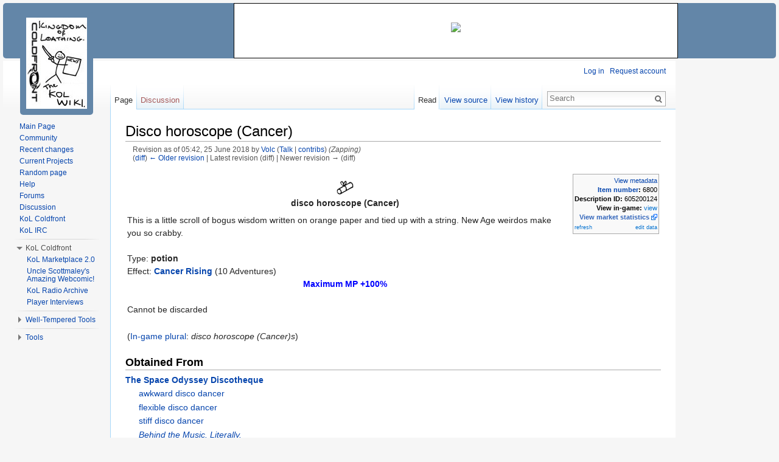

--- FILE ---
content_type: text/html; charset=UTF-8
request_url: https://kol.coldfront.net/thekolwiki/index.php?title=Disco_horoscope_(Cancer)&oldid=665627
body_size: 8403
content:
<!DOCTYPE html>
<html lang="en" dir="ltr" class="client-nojs">
<head>
<meta charset="UTF-8" />
<title>Disco horoscope (Cancer) - TheKolWiki</title>
<meta name="generator" content="MediaWiki 1.24.1" />
<meta name="robots" content="noindex,nofollow" />
<link rel="shortcut icon" href="/favicon.ico" />
<link rel="search" type="application/opensearchdescription+xml" href="/thekolwiki/opensearch_desc.php" title="TheKolWiki (en)" />
<link rel="EditURI" type="application/rsd+xml" href="https://kol.coldfront.net/thekolwiki/api.php?action=rsd" />
<link rel="alternate" hreflang="x-default" href="/thekolwiki/index.php/Disco_horoscope_(Cancer)" />
<link rel="copyright" href="/thekolwiki/index.php/MediaWiki:Copyright" />
<link rel="alternate" type="application/atom+xml" title="TheKolWiki Atom feed" href="/thekolwiki/index.php?title=Special:RecentChanges&amp;feed=atom" />
<link rel="stylesheet" href="https://kol.coldfront.net/thekolwiki/load.php?debug=false&amp;lang=en&amp;modules=mediawiki.legacy.commonPrint%2Cshared%7Cmediawiki.skinning.interface%7Cmediawiki.ui.button%7Cskins.vector.styles&amp;only=styles&amp;skin=vector&amp;*" />
<meta name="ResourceLoaderDynamicStyles" content="" />
<link rel="stylesheet" href="https://kol.coldfront.net/thekolwiki/load.php?debug=false&amp;lang=en&amp;modules=site&amp;only=styles&amp;skin=vector&amp;*" />
<style>a:lang(ar),a:lang(kk-arab),a:lang(mzn),a:lang(ps),a:lang(ur){text-decoration:none}
/* cache key: coldfront_wiki:resourceloader:filter:minify-css:7:c527be02f2bd4e10a2256cfa4031870f */</style>
<script src="https://kol.coldfront.net/thekolwiki/load.php?debug=false&amp;lang=en&amp;modules=startup&amp;only=scripts&amp;skin=vector&amp;*"></script>
<script>if(window.mw){
mw.config.set({"wgCanonicalNamespace":"","wgCanonicalSpecialPageName":false,"wgNamespaceNumber":0,"wgPageName":"Disco_horoscope_(Cancer)","wgTitle":"Disco horoscope (Cancer)","wgCurRevisionId":665627,"wgRevisionId":665627,"wgArticleId":66854,"wgIsArticle":true,"wgIsRedirect":false,"wgAction":"view","wgUserName":null,"wgUserGroups":["*"],"wgCategories":["Potions","Potions (By Level Requirement)","Items which cannot be discarded"],"wgBreakFrames":false,"wgPageContentLanguage":"en","wgPageContentModel":"wikitext","wgSeparatorTransformTable":["",""],"wgDigitTransformTable":["",""],"wgDefaultDateFormat":"dmy","wgMonthNames":["","January","February","March","April","May","June","July","August","September","October","November","December"],"wgMonthNamesShort":["","Jan","Feb","Mar","Apr","May","Jun","Jul","Aug","Sep","Oct","Nov","Dec"],"wgRelevantPageName":"Disco_horoscope_(Cancer)","wgIsProbablyEditable":false,"wgRestrictionEdit":[],"wgRestrictionMove":[],"wgVectorEnabledModules":{"collapsiblenav":true,"experiments":true},"wgWikiEditorEnabledModules":{"toolbar":true,"dialogs":true,"hidesig":true,"preview":false,"previewDialog":false,"publish":false}});
}</script><script>if(window.mw){
mw.loader.implement("user.options",function($,jQuery){mw.user.options.set({"ccmeonemails":0,"cols":80,"date":"default","diffonly":0,"disablemail":0,"editfont":"default","editondblclick":0,"editsectiononrightclick":0,"enotifminoredits":0,"enotifrevealaddr":0,"enotifusertalkpages":1,"enotifwatchlistpages":1,"extendwatchlist":0,"fancysig":0,"forceeditsummary":0,"gender":"unknown","hideminor":0,"hidepatrolled":0,"imagesize":2,"math":0,"minordefault":0,"newpageshidepatrolled":0,"nickname":"","norollbackdiff":0,"numberheadings":0,"previewonfirst":0,"previewontop":1,"rcdays":7,"rclimit":50,"rows":25,"showhiddencats":0,"shownumberswatching":1,"showtoolbar":1,"skin":"vector","stubthreshold":0,"thumbsize":5,"underline":2,"uselivepreview":0,"usenewrc":0,"watchcreations":1,"watchdefault":0,"watchdeletion":0,"watchlistdays":3,"watchlisthideanons":0,"watchlisthidebots":0,"watchlisthideliu":0,"watchlisthideminor":0,"watchlisthideown":0,"watchlisthidepatrolled":0,"watchmoves":0,"watchrollback":0,
"wllimit":250,"useeditwarning":1,"prefershttps":1,"vector-collapsiblenav":1,"vector-noexperiments":0,"usebetatoolbar":1,"usebetatoolbar-cgd":1,"mathJax":false,"language":"en","variant-gan":"gan","variant-iu":"iu","variant-kk":"kk","variant-ku":"ku","variant-shi":"shi","variant-sr":"sr","variant-tg":"tg","variant-uz":"uz","variant-zh":"zh","searchNs0":true,"searchNs1":false,"searchNs2":false,"searchNs3":false,"searchNs4":false,"searchNs5":false,"searchNs6":false,"searchNs7":false,"searchNs8":false,"searchNs9":false,"searchNs10":false,"searchNs11":false,"searchNs12":false,"searchNs13":false,"searchNs14":false,"searchNs15":false,"searchNs100":false,"searchNs101":false,"searchNs102":false,"searchNs103":false,"variant":"en"});},{},{});mw.loader.implement("user.tokens",function($,jQuery){mw.user.tokens.set({"editToken":"+\\","patrolToken":"+\\","watchToken":"+\\"});},{},{});
/* cache key: coldfront_wiki:resourceloader:filter:minify-js:7:e151859a29f3e89e03ad84138cf11a50 */
}</script>
<script>if(window.mw){
mw.loader.load(["mediawiki.page.startup","mediawiki.legacy.wikibits","mediawiki.legacy.ajax","skins.vector.js"]);
}</script>
<!--[if lt IE 7]><style type="text/css">body{behavior:url("/thekolwiki/skins/Vector/csshover.min.htc")}</style><![endif]-->
</head>
<body class="mediawiki ltr sitedir-ltr ns-0 ns-subject page-Disco_horoscope_Cancer skin-vector action-view vector-animateLayout">


<div id="container">
	<!-- PUT THIS TAG IN THE head SECTION -->
	<script async src="https://pagead2.googlesyndication.com/pagead/js/adsbygoogle.js"></script>
	<script>
	     (adsbygoogle = window.adsbygoogle || []).push({
	          google_ad_client: "ca-pub-9126688119223928",
	          enable_page_level_ads: true
	     });
	</script>
	<!-- END OF TAG FOR head SECTION -->

	<!-- top bar ad -->
	<!-- Creates the div #google_ads_div_Coldfront_728x90_ad_wrapper -->
<div id='google_ads_div_Coldfront_728x90_ad_wrapper'>
<ins class="adsbygoogle"
     style="display:inline-block;width:728px;height:90px"
     data-ad-client="ca-pub-9126688119223928"
     data-ad-slot="4884745611"></ins>
<script>
     (adsbygoogle = window.adsbygoogle || []).push({});
</script></div>
<!-- 728x90 kol.coldfront.net -->
	<script type="text/javascript">
		//Display a message in the case that Adblock is blocked
		if(document.getElementsByTagName("iframe").item(0) == null) //false positives
	{
		//If the style for this in MediaWiki:Common.css is being abused, switch the following two lines:
	    // document.write("<div id = 'topBarAdBlock' style='width:728px; height:60px;margin-left:auto; margin-right: 161px; padding-top:29px; background-color: white; border : 1px solid black; text-align:center;'><img src='https://kol.coldfront.net/favicon.ico'></img></div>");
	    document.write("<div id = 'topBarAdBlock'><img src='https://kol.coldfront.net/favicon.ico'></img></div>");
	}
	</script>
	</div>
	<!-- corner ad -->
	<!-- Creates the div #google_ads_div_Coldfront_300x250_ad_wrapper -->
	<!--<script type="text/javascript">
	 GA_googleFillSlot("Coldfront_300x250");
	</script>-->




	<!-- Ad sidebar (for right side of page) -->
	<div id="sidebarAdWrapper">


		<!-- sidebar ad -->
		<!--Creates the div #google_ads_div_Coldfront_160x600_ad_wrapper -->
		<div id='google_ads_div_Coldfront_160x600_ad_wrapper'>
<br><br><br><br><br><br>
		<script async src="https://pagead2.googlesyndication.com/pagead/js/adsbygoogle.js"></script>
<!-- 160x600 kol.coldfront.net -->
<ins class="adsbygoogle"
     style="display:inline-block;width:160px;height:600px"
     data-ad-client="ca-pub-9126688119223928"
     data-ad-slot="6225639646"></ins>
<script>
     (adsbygoogle = window.adsbygoogle || []).push({});
</script>
		</div>

<!--		<script type="text/javascript">
			//Display a message in the case that Adblock is blocked
			if(document.getElementsByTagName("iframe").item(0) == null)
		{
						var adMessage = "Hello! Thank you for using Coldfront services. If you would like to help us cover our costs, please consider <a href='https://adblockplus.org/en/faq_basics#disable'>disabling Adblock for this site</a>. Thanks!";
		    //If MediaWiki:Common.css is being abused, please switch the following lines:
		    //document.write("<div style='width:160px; height:600px;margin-left:5px; margin-top: 90px; padding-top:284px; background-color: white; border : 1px solid black; text-align:center;'><img src='http://kol.coldfront.net/favicon.ico'></img><br />" + adMessage + "</div>");
		    document.write("<div id = 'sideBarAdBlock'><img src='http://kol.coldfront.net/favicon.ico'></img><br />" + adMessage + "</div>");
		}
		</script> -->

	</div> <!-- /divSidebarWrapper -->

<div id="wikiContentContainer">

<div id="wikiContent">

		<div id="mw-page-base" class="noprint"></div>
		<div id="mw-head-base" class="noprint"></div>
		<div id="content" class="mw-body" role="main">
			<a id="top"></a>

						<h1 id="firstHeading" class="firstHeading" lang="en">
			<span dir="auto">Disco horoscope (Cancer)</span></h1>
						<div id="bodyContent" class="mw-body-content">
									<div id="siteSub">From TheKolWiki</div>
								<div id="contentSub"><div id="mw-revision-info">Revision as of 05:42, 25 June 2018 by <a href="/thekolwiki/index.php/User:Volc" title="User:Volc" class="mw-userlink">Volc</a>  <span class="mw-usertoollinks">(<a href="/thekolwiki/index.php/User_talk:Volc" title="User talk:Volc">Talk</a> | <a href="/thekolwiki/index.php/Special:Contributions/Volc" title="Special:Contributions/Volc">contribs</a>)</span> <span class="comment">(Zapping)</span></div><br />
				<div id="mw-revision-nav">(<a href="/thekolwiki/index.php?title=Disco_horoscope_(Cancer)&amp;diff=prev&amp;oldid=665627" title="Disco horoscope (Cancer)">diff</a>) <a href="/thekolwiki/index.php?title=Disco_horoscope_(Cancer)&amp;direction=prev&amp;oldid=665627" title="Disco horoscope (Cancer)">← Older revision</a> | Latest revision (diff) | Newer revision → (diff)</div></div>
												<div id="jump-to-nav" class="mw-jump">
					Jump to:					<a href="#mw-navigation">navigation</a>, 					<a href="#p-search">search</a>
				</div>
				<div id="mw-content-text" lang="en" dir="ltr" class="mw-content-ltr"><table width="100%"><tr><td><p style="text-align:center"><a href="/thekolwiki/index.php/File:Horoscope.gif" class="image" title="disco horoscope (Cancer)"><img alt="disco horoscope (Cancer)" src="https://kol.coldfront.net/thekolwiki/images/e/e5/Horoscope.gif" width="30" height="30" /></a><br /><b>disco horoscope (Cancer)</b><br /></p><p></p><blockquote style="border-left:none;margin:0;padding:0;line-height:1.5;">
This is a little scroll of bogus wisdom written on orange paper and tied up with a string. New Age weirdos make you so crabby.<br /><br />Type: <b>potion</b><br />Effect: <b><a href="/thekolwiki/index.php/Cancer_Rising" title="Cancer Rising">Cancer Rising</a></b> (10 Adventures)<span style="display: block;font-weight:bold;text-align:center;color:blue">Maximum MP +100%</span><br />Cannot be discarded</blockquote><br />(<a href="/thekolwiki/index.php/Category:Unrecognized_Plurals" title="Category:Unrecognized Plurals">In-game plural</a>: <i>disco horoscope (Cancer)s</i>)</td><td style="vertical-align:top;" width="1%"><div class="infobox" style="font-size:80%;text-align:right;"><a href="/thekolwiki/index.php/Data:Disco_horoscope_(Cancer)" title="Data:Disco horoscope (Cancer)">View metadata</a><br /><b><a href="/thekolwiki/index.php/Items_by_number_(6800-6899)" title="Items by number (6800-6899)">Item&#160;number</a>:</b> 6800<br /><b>Description&#160;ID:</b>&#160;605200124<br /><b>View&#160;in-game:</b>&#160;<span class="plainlinks"><a rel="nofollow" class="external text" href="http://www.kingdomofloathing.com/desc_item.php?whichitem=605200124">view</a></span><br /><b><a rel="nofollow" class="external text" href="https://api.aventuristo.net/itemgraph?itemid=6800&amp;timespan=1&amp;noanim=0">View&#160;market&#160;statistics</a></b><div style="font-size:smaller;padding-top:2px;"><span class="plainlinks" style="float:left;"><a rel="nofollow" class="external text" href="https://kol.coldfront.net/thekolwiki/index.php?title=Disco_horoscope_(Cancer)&amp;action=purge">refresh</a></span><span class="plainlinks" style="float:right;"><a rel="nofollow" class="external text" href="https://kol.coldfront.net/thekolwiki/index.php?title=Data:Disco_horoscope_(Cancer)&amp;action=edit">edit&#160;data</a></span></div></div></td></tr></table>
<h2><span class="mw-headline" id="Obtained_From">Obtained From</span></h2>
<dl><dt><a href="/thekolwiki/index.php/The_Space_Odyssey_Discotheque" title="The Space Odyssey Discotheque">The Space Odyssey Discotheque</a></dt>
<dd><a href="/thekolwiki/index.php/Awkward_disco_dancer" title="Awkward disco dancer">awkward disco dancer</a></dd>
<dd><a href="/thekolwiki/index.php/Flexible_disco_dancer" title="Flexible disco dancer">flexible disco dancer</a></dd>
<dd><a href="/thekolwiki/index.php/Stiff_disco_dancer" title="Stiff disco dancer">stiff disco dancer</a></dd>
<dd><i><a href="/thekolwiki/index.php/Behind_the_Music._Literally." title="Behind the Music. Literally.">Behind the Music. Literally.</a></i></dd></dl>
<h2><span class="mw-headline" id="When_Used">When Used</span></h2>
<table style="margin-left: auto; margin-right: auto; line-height: 150%; padding-right: 5%; padding-left: 5%;">

<tr>
<td align="center"><a href="/thekolwiki/index.php/Disco_horoscope_(Cancer)" title="Disco horoscope (Cancer)"><img alt="Horoscope.gif" src="https://kol.coldfront.net/thekolwiki/images/e/e5/Horoscope.gif" width="30" height="30" /></a>
</td></tr>


<tr>
<td align="center">You unroll the horoscope and read it:<br /><br /><table cellpadding="10" style="border: 1px solid black"><tr><td><i>Random horoscope</i></td></tr></table>
</td></tr>
<tr>
<td align="center"><table align="center"><tr><td valign="middle"><a href="/thekolwiki/index.php/Cancer_Rising" title="Cancer Rising"><img alt="Zod cancer.gif" src="https://kol.coldfront.net/thekolwiki/images/f/f5/Zod_cancer.gif" width="30" height="30" /></a></td><td valign="middle">You acquire an effect: <b><a href="/thekolwiki/index.php/Cancer_Rising" title="Cancer Rising">Cancer Rising</a></b><br />(duration: 10 <a href="/thekolwiki/index.php/Adventures" title="Adventures">Adventures</a>)</td></tr></table>
</td></tr>













</table>
<h2><span class="mw-headline" id="Notes">Notes</span></h2>
<ul><li>The horoscope reading is chosen randomly from a list of possible <a href="/thekolwiki/index.php/Disco_horoscopes#Random_Horoscopes" title="Disco horoscopes">horoscopes</a>.</li></ul>
<h2><span class="mw-headline" id="Zapping">Zapping</span></h2>
<table style="margin:1em auto; text-align:center; padding:5px; border:1px solid #E0E0E0" align="center">

<tr>
<td width="30px"> <a href="/thekolwiki/index.php/Zapping" title="Zapping"><img alt="Slash.gif" src="https://kol.coldfront.net/thekolwiki/images/1/19/Slash.gif" width="30" height="30" /></a>
</td>
<th bgcolor="#EEEEEE" class="box_tgen"> <a href="/thekolwiki/index.php/Disco_horoscope_(Aquarius)" title="Disco horoscope (Aquarius)">Disco horoscope (Aquarius)</a> | <a href="/thekolwiki/index.php/Disco_horoscope_(Aries)" title="Disco horoscope (Aries)">Disco horoscope (Aries)</a> | <strong class="selflink">Disco horoscope (Cancer)</strong> | <a href="/thekolwiki/index.php/Disco_horoscope_(Capricorn)" title="Disco horoscope (Capricorn)">Disco horoscope (Capricorn)</a> | <a href="/thekolwiki/index.php/Disco_horoscope_(Gemini)" title="Disco horoscope (Gemini)">Disco horoscope (Gemini)</a> | <a href="/thekolwiki/index.php/Disco_horoscope_(Leo)" title="Disco horoscope (Leo)">Disco horoscope (Leo)</a> | <a href="/thekolwiki/index.php/Disco_horoscope_(Libra)" title="Disco horoscope (Libra)">Disco horoscope (Libra)</a> | <a href="/thekolwiki/index.php/Disco_horoscope_(Pisces)" title="Disco horoscope (Pisces)">Disco horoscope (Pisces)</a> | <a href="/thekolwiki/index.php/Disco_horoscope_(Sagittarius)" title="Disco horoscope (Sagittarius)">Disco horoscope (Sagittarius)</a> | <a href="/thekolwiki/index.php/Disco_horoscope_(Scorpio)" title="Disco horoscope (Scorpio)">Disco horoscope (Scorpio)</a> | <a href="/thekolwiki/index.php/Disco_horoscope_(Taurus)" title="Disco horoscope (Taurus)">Disco horoscope (Taurus)</a> | <a href="/thekolwiki/index.php/Disco_horoscope_(Virgo)" title="Disco horoscope (Virgo)">Disco horoscope (Virgo)</a>
</th></tr></table>
<h2><span class="mw-headline" id="Collection">Collection</span></h2>
<p>"6800" does not have an RSS file (yet?) for the collection database.
</p>
<!-- 
NewPP limit report
CPU time usage: 0.199 seconds
Real time usage: 0.234 seconds
Preprocessor visited node count: 702/1000000
Preprocessor generated node count: 7689/1000000
Post‐expand include size: 8811/2097152 bytes
Template argument size: 2503/2097152 bytes
Highest expansion depth: 11/40
Expensive parser function count: 2/2000
-->

<!-- Saved in parser cache with key coldfront_wiki:pcache:idhash:66854-0!*!0!!*!5!* and timestamp 20260117235651 and revision id 665627
 -->
</div>									<div class="printfooter">
						Retrieved from "<a dir="ltr" href="https://kol.coldfront.net/thekolwiki/index.php?title=Disco_horoscope_(Cancer)&amp;oldid=665627">https://kol.coldfront.net/thekolwiki/index.php?title=Disco_horoscope_(Cancer)&amp;oldid=665627</a>" 
					</div>
													<div id='catlinks' class='catlinks'><div id="mw-normal-catlinks" class="mw-normal-catlinks"><a href="/thekolwiki/index.php/Special:Categories" title="Special:Categories">Categories</a>: <ul><li><a href="/thekolwiki/index.php/Category:Potions" title="Category:Potions">Potions</a></li><li><a href="/thekolwiki/index.php/Category:Potions_(By_Level_Requirement)" title="Category:Potions (By Level Requirement)">Potions (By Level Requirement)</a></li><li><a href="/thekolwiki/index.php/Category:Items_which_cannot_be_discarded" title="Category:Items which cannot be discarded">Items which cannot be discarded</a></li></ul></div></div>												<div class="visualClear"></div>
							</div>
		</div>
		<div id="mw-navigation">
			<h2>Navigation menu</h2>

			<div id="mw-head">
									<div id="p-personal" role="navigation" class="" aria-labelledby="p-personal-label">
						<h3 id="p-personal-label">Personal tools</h3>
						<ul>
							<li id="pt-login"><a href="/thekolwiki/index.php?title=Special:UserLogin&amp;returnto=Disco+horoscope+%28Cancer%29&amp;returntoquery=oldid%3D665627" title="You are encouraged to log in; however, it is not mandatory [o]" accesskey="o">Log in</a></li><li id="pt-createaccount"><a href="/thekolwiki/index.php/Special:RequestAccount">Request account</a></li>						</ul>
						<!-- top bar ad  txt 468x15 -->
						<!--Creates the div #aswift_0_anchor -->
					</div>
									<div id="left-navigation">
										<div id="p-namespaces" role="navigation" class="vectorTabs" aria-labelledby="p-namespaces-label">
						<h3 id="p-namespaces-label">Namespaces</h3>
						<ul>
															<li  id="ca-nstab-main" class="selected"><span><a href="/thekolwiki/index.php/Disco_horoscope_(Cancer)"  title="View the content page [c]" accesskey="c">Page</a></span></li>
															<li  id="ca-talk" class="new"><span><a href="/thekolwiki/index.php?title=Talk:Disco_horoscope_(Cancer)&amp;action=edit&amp;redlink=1"  title="Discussion about the content page [t]" accesskey="t">Discussion</a></span></li>
													</ul>
					</div>
										<div id="p-variants" role="navigation" class="vectorMenu emptyPortlet" aria-labelledby="p-variants-label">
												<h3 id="p-variants-label"><span>Variants</span><a href="#"></a></h3>

						<div class="menu">
							<ul>
															</ul>
						</div>
					</div>
									</div>
				<div id="right-navigation">
										<div id="p-views" role="navigation" class="vectorTabs" aria-labelledby="p-views-label">
						<h3 id="p-views-label">Views</h3>
						<ul>
															<li id="ca-view" class="selected"><span><a href="/thekolwiki/index.php/Disco_horoscope_(Cancer)" >Read</a></span></li>
															<li id="ca-viewsource"><span><a href="/thekolwiki/index.php?title=Disco_horoscope_(Cancer)&amp;action=edit"  title="This page is protected.&#10;You can view its source [e]" accesskey="e">View source</a></span></li>
															<li id="ca-history" class="collapsible"><span><a href="/thekolwiki/index.php?title=Disco_horoscope_(Cancer)&amp;action=history"  title="Past revisions of this page [h]" accesskey="h">View history</a></span></li>
													</ul>
					</div>
										<div id="p-cactions" role="navigation" class="vectorMenu emptyPortlet" aria-labelledby="p-cactions-label">
						<h3 id="p-cactions-label"><span>More</span><a href="#"></a></h3>

						<div class="menu">
							<ul>
															</ul>
						</div>
					</div>
										
					<div id="p-search" role="search">
						<h3>
							<label for="searchInput">Search</label>
						</h3>

						<form action="/thekolwiki/index.php" id="searchform">
														<div id="simpleSearch" style = "width: inherit;">
															<input type="search" name="search" placeholder="Search" title="Search TheKolWiki [f]" accesskey="f" id="searchInput" /><input type="hidden" value="Special:Search" name="title" /><input type="submit" name="fulltext" value="Search" title="Search the pages for this text" id="mw-searchButton" class="searchButton mw-fallbackSearchButton" /><input type="submit" name="go" value="Go" title="Go to a page with this exact name if exists" id="searchButton" class="searchButton" />								</div>
						</form>
					</div>
					
									</div>
			</div>
			<div id="mw-panel" style="top: 55px;">
				<div id="p-logo" role="banner"><a style="background-image: url(/thekolwiki/vis_sig.jpg);" href="/thekolwiki/index.php/Main_Page"  title="Visit the main page"></a></div>

					


						<div class="portal" role="navigation" id='p-navigation' aria-labelledby='p-navigation-label'>
			<h3 id='p-navigation-label'>Navigation</h3>

			<div class="body">
									<ul>
													<li id="n-mainpage"><a href="/thekolwiki/index.php/Main_Page" title="Visit the main page [z]" accesskey="z">Main Page</a></li>
													<li id="n-portal"><a href="/thekolwiki/index.php/Community" title="About the project, what you can do, where to find things">Community</a></li>
													<li id="n-recentchanges"><a href="/thekolwiki/index.php/Special:RecentChanges" title="A list of recent changes in the wiki [r]" accesskey="r">Recent changes</a></li>
													<li id="n-currentprojects"><a href="/thekolwiki/index.php/TheKolWiki:Current_Projects">Current Projects</a></li>
													<li id="n-randompage"><a href="/thekolwiki/index.php/Special:Random" title="Load a random page [x]" accesskey="x">Random page</a></li>
													<li id="n-help"><a href="/thekolwiki/index.php/Help:Contents" title="The place to find out">Help</a></li>
													<li id="n-forum"><a href="http://forums.kingdomofloathing.com" rel="nofollow">Forums</a></li>
													<li id="n-discuss"><a href="/thekolwiki/index.php/Discussion">Discussion</a></li>
													<li id="n-coldfront"><a href="http://coldfront.net/" rel="nofollow">KoL Coldfront</a></li>
													<li id="n-irc"><a href="http://www.coldfront.net/pjirc/chat.htm" rel="nofollow">KoL IRC</a></li>
											</ul>
							</div>
		</div>
			<div class="portal" role="navigation" id='p-Coldfront' aria-labelledby='p-Coldfront-label'>
			<h3 id='p-Coldfront-label'>KoL Coldfront</h3>

			<div class="body">
									<ul>
													<li id="n-KoL-Marketplace-2.0"><a href="http://kol.coldfront.net/newmarket/" rel="nofollow">KoL Marketplace 2.0</a></li>
													<li id="n-Uncle-Scottmaley.27s-Amazing-Webcomic.21"><a href="http://kol.coldfront.net/comic/" rel="nofollow">Uncle Scottmaley's Amazing Webcomic!</a></li>
													<li id="n-KoL-Radio-Archive"><a href="http://radio.kingdomofloathing.com/" rel="nofollow">KoL Radio Archive</a></li>
													<li id="n-Player-Interviews"><a href="/thekolwiki/index.php/Player_Interviews">Player Interviews</a></li>
											</ul>
							</div>
		</div>
			<div class="portal" role="navigation" id='p-Well-Tempered_Tools' aria-labelledby='p-Well-Tempered_Tools-label'>
			<h3 id='p-Well-Tempered_Tools-label'>Well-Tempered Tools</h3>

			<div class="body">
									<ul>
													<li id="n-Anvil"><a href="http://kol.coldfront.net/tools/anvil/" rel="nofollow">Anvil</a></li>
													<li id="n-Mixologist"><a href="http://kol.coldfront.net/tools/mixology/" rel="nofollow">Mixologist</a></li>
													<li id="n-Epicure"><a href="http://kol.coldfront.net/tools/epicure/" rel="nofollow">Epicure</a></li>
													<li id="n-Tripping-the-Fog-Fantastic"><a href="http://kol.coldfront.net/tools/fog/" rel="nofollow">Tripping the Fog Fantastic</a></li>
													<li id="n-Tour-de-Louvre"><a href="http://kol.coldfront.net/tools/louvre/" rel="nofollow">Tour de Louvre</a></li>
													<li id="n-What-are-these.3F"><a href="/thekolwiki/index.php/Well-Tempered_Tools">What are these?</a></li>
											</ul>
							</div>
		</div>
			<div class="portal" role="navigation" id='p-tb' aria-labelledby='p-tb-label'>
			<h3 id='p-tb-label'>Tools</h3>

			<div class="body">
									<ul>
													<li id="t-whatlinkshere"><a href="/thekolwiki/index.php/Special:WhatLinksHere/Disco_horoscope_(Cancer)" title="A list of all wiki pages that link here [j]" accesskey="j">What links here</a></li>
													<li id="t-recentchangeslinked"><a href="/thekolwiki/index.php/Special:RecentChangesLinked/Disco_horoscope_(Cancer)" title="Recent changes in pages linked from this page [k]" accesskey="k">Related changes</a></li>
													<li id="t-specialpages"><a href="/thekolwiki/index.php/Special:SpecialPages" title="A list of all special pages [q]" accesskey="q">Special pages</a></li>
													<li id="t-print"><a href="/thekolwiki/index.php?title=Disco_horoscope_(Cancer)&amp;oldid=665627&amp;printable=yes" rel="alternate" title="Printable version of this page [p]" accesskey="p">Printable version</a></li>
													<li id="t-permalink"><a href="/thekolwiki/index.php?title=Disco_horoscope_(Cancer)&amp;oldid=665627" title="Permanent link to this revision of the page">Permanent link</a></li>
													<li id="t-info"><a href="/thekolwiki/index.php?title=Disco_horoscope_(Cancer)&amp;action=info">Page information</a></li>
											</ul>
							</div>
		</div>
				</div>
		</div>
		<div id="footer" role="contentinfo">
			<center>
			<script async src="https://pagead2.googlesyndication.com/pagead/js/adsbygoogle.js"></script>
			<!-- horizontal responsive footer kol.coldfront.net -->
			<ins class="adsbygoogle"
			     style="display:block"
			     data-ad-client="ca-pub-9126688119223928"
			     data-ad-slot="9272093472"
			     data-ad-format="auto"
			     data-full-width-responsive="true"></ins>
			<script>
			     (adsbygoogle = window.adsbygoogle || []).push({});
			</script></center><br>	
							<ul id="footer-info">
											<li id="footer-info-lastmod"> This page was last modified on 25 June 2018, at 05:42.</li>
											<li id="footer-info-viewcount">This page has been accessed 6,138 times.</li>
											<li id="footer-info-copyright">© 2005 - 2026 <a href="http://coldfront.net/">Coldfront L.L.C.</a></li>
									</ul>
							<ul id="footer-places">
											<li id="footer-places-privacy"><a href="/thekolwiki/index.php/TheKolWiki:Privacy_policy" title="TheKolWiki:Privacy policy">Privacy policy</a></li>
											<li id="footer-places-about"><a href="/thekolwiki/index.php/TheKolWiki:About" title="TheKolWiki:About">About TheKolWiki</a></li>
											<li id="footer-places-disclaimer"><a href="/thekolwiki/index.php/TheKolWiki:General_disclaimer" title="TheKolWiki:General disclaimer">Disclaimers</a></li>
									</ul>
										<ul id="footer-icons" class="noprint">
											<li id="footer-copyrightico">
															<img src="" alt="© 2005 - 2015 Coldfront L.L.C." width="88" height="31" />
													</li>
											<li id="footer-poweredbyico">
															<a href="//www.mediawiki.org/"><img src="/thekolwiki/resources/assets/poweredby_mediawiki_88x31.png" alt="Powered by MediaWiki" width="88" height="31" /></a>
													</li>
									</ul>
						<div style="clear:both"></div>
		</div>
		<script>/*<![CDATA[*/window.jQuery && jQuery.ready();/*]]>*/</script><script>if(window.mw){
mw.loader.state({"site":"loading","user":"ready","user.groups":"ready"});
}</script>
<script>if(window.mw){
mw.loader.load(["mediawiki.action.view.postEdit","mediawiki.user","mediawiki.hidpi","mediawiki.page.ready","mediawiki.searchSuggest","ext.vector.collapsibleNav"],null,true);
}</script>
<script>if(window.mw){
document.write("\u003Cscript src=\"https://kol.coldfront.net/thekolwiki/load.php?debug=false\u0026amp;lang=en\u0026amp;modules=site\u0026amp;only=scripts\u0026amp;skin=vector\u0026amp;*\"\u003E\u003C/script\u003E");
}</script>
<script>if(window.mw){
mw.config.set({"wgBackendResponseTime":451});
}</script> </div><!-- /wikiContent -->
</div><!-- /wikiContentContainer -->

</div><!-- /container -->
	</body>
</html>
	

--- FILE ---
content_type: text/html; charset=utf-8
request_url: https://www.google.com/recaptcha/api2/aframe
body_size: 249
content:
<!DOCTYPE HTML><html><head><meta http-equiv="content-type" content="text/html; charset=UTF-8"></head><body><script nonce="-buJofWG7uUWlz1gG61SCw">/** Anti-fraud and anti-abuse applications only. See google.com/recaptcha */ try{var clients={'sodar':'https://pagead2.googlesyndication.com/pagead/sodar?'};window.addEventListener("message",function(a){try{if(a.source===window.parent){var b=JSON.parse(a.data);var c=clients[b['id']];if(c){var d=document.createElement('img');d.src=c+b['params']+'&rc='+(localStorage.getItem("rc::a")?sessionStorage.getItem("rc::b"):"");window.document.body.appendChild(d);sessionStorage.setItem("rc::e",parseInt(sessionStorage.getItem("rc::e")||0)+1);localStorage.setItem("rc::h",'1768694215707');}}}catch(b){}});window.parent.postMessage("_grecaptcha_ready", "*");}catch(b){}</script></body></html>

--- FILE ---
content_type: text/css; charset=utf-8
request_url: https://kol.coldfront.net/thekolwiki/load.php?debug=false&lang=en&modules=mediawiki.legacy.commonPrint%2Cshared%7Cmediawiki.skinning.interface%7Cmediawiki.ui.button%7Cskins.vector.styles&only=styles&skin=vector&*
body_size: 18304
content:
@media print{.noprint,div#jump-to-nav,.mw-jump,div.top,div#column-one,#colophon,.mw-editsection,.mw-editsection-like,.toctoggle,#toc.tochidden,div#f-poweredbyico,div#f-copyrightico,li#viewcount,li#about,li#disclaimer,li#mobileview,li#privacy,#footer-places,.mw-hidden-catlinks,tr.mw-metadata-show-hide-extended,span.mw-filepage-other-resolutions,#filetoc,.usermessage,.patrollink,#mw-navigation,#siteNotice{display:none}.wikitable,.thumb,img{page-break-inside:avoid}h2,h3,h4,h5,h6{page-break-after:avoid}p{widows:3;orphans:3}body{background:white;color:black;margin:0;padding:0}ul{list-style-type:square}h1,h2,h3,h4,h5,h6{font-weight:bold}dt{font-weight:bold}p{margin:1em 0;line-height:1.2em}pre,.mw-code{border:1pt dashed black;white-space:pre;font-size:8pt;overflow:auto;padding:1em 0;background:white;color:black}#globalWrapper{width:100% !important;min-width:0 !important}.mw-body{background:white;border:none !important;padding:0 !important;margin:0 !important;direction:ltr;color:black}#column-content{margin:0 !important}#column-content .mw-body{padding:1em;margin:0 !important}#toc{border:1px solid #aaaaaa;background-color:#f9f9f9;padding:5px;display:-moz-inline-block;display:inline-block;display:table;zoom:1;*display:inline}#footer{background:white;color:black;margin-top:1em;border-top:1px solid #AAA;direction:ltr}img{border:none;vertical-align:middle}span.texhtml{font-family:serif}a.stub,a.new{color:#ba0000;text-decoration:none}a{color:black !important;background:none !important;padding:0 !important}a:link,a:visited{color:#520;background:transparent;text-decoration:underline}.mw-body a.external.text:after,.mw-body a.external.autonumber:after{content:" (" attr(href) ")"}.mw-body a.external.text[href^='//']:after,.mw-body a.external.autonumber[href^='//']:after{content:" (https:" attr(href) ")"}a,a.external,a.new,a.stub{color:black !important;text-decoration:none !important}a,a.external,a.new,a.stub{color:inherit !important;text-decoration:inherit !important}div.floatright{float:right;clear:right;position:relative;margin:0.5em 0 0.8em 1.4em}div.floatright p{font-style:italic}div.floatleft{float:left;clear:left;position:relative;margin:0.5em 1.4em 0.8em 0}div.floatleft p{font-style:italic}div.center{text-align:center}div.thumb{border:none;width:auto;margin-top:0.5em;margin-bottom:0.8em;background-color:transparent}div.thumbinner{border:1px solid #cccccc;padding:3px !important;background-color:White;font-size:94%;text-align:center;overflow:hidden}html .thumbimage{border:1px solid #cccccc}html .thumbcaption{border:none;text-align:left;line-height:1.4em;padding:3px !important;font-size:94%}div.magnify{display:none}div.tright{float:right;clear:right;margin:0.5em 0 0.8em 1.4em}div.tleft{float:left;clear:left;margin:0.5em 1.4em 0.8em 0}img.thumbborder{border:1px solid #dddddd}li.gallerybox{vertical-align:top;display:inline-block}ul.gallery,li.gallerybox{zoom:1;*display:inline}ul.gallery{margin:2px;padding:2px;display:block}li.gallerycaption{font-weight:bold;text-align:center;display:block;word-wrap:break-word}li.gallerybox div.thumb{text-align:center;border:1px solid #ccc;margin:2px}div.gallerytext{overflow:hidden;font-size:94%;padding:2px 4px;word-wrap:break-word}table.diff{background:white}td.diff-otitle{background:#ffffff}td.diff-ntitle{background:#ffffff}td.diff-addedline{background:#ccffcc;font-size:smaller;border:solid 2px black}td.diff-deletedline{background:#ffffaa;font-size:smaller;border:dotted 2px black}td.diff-context{background:#eeeeee;font-size:smaller}.diffchange{color:silver;font-weight:bold;text-decoration:underline}table.wikitable,table.mw_metadata{margin:1em 0;border:1px #aaa solid;background:white;border-collapse:collapse}table.wikitable > tr > th,table.wikitable > tr > td,table.wikitable > * > tr > th,table.wikitable > * > tr > td,.mw_metadata th,.mw_metadata td{border:1px #aaa solid;padding:0.2em}table.wikitable > tr > th,table.wikitable > * > tr > th,.mw_metadata th{text-align:center;background:white;font-weight:bold}table.wikitable > caption,.mw_metadata caption{font-weight:bold}table.listing,table.listing td{border:1pt solid black;border-collapse:collapse}a.sortheader{margin:0 0.3em}.catlinks ul{display:inline;margin:0;padding:0;list-style:none;list-style-type:none;list-style-image:none;vertical-align:middle !ie}.catlinks li{display:inline-block;line-height:1.15em;padding:0 .4em;border-left:1px solid #AAA;margin:0.1em 0;zoom:1;display:inline !ie}.catlinks li:first-child{padding-left:.2em;border-left:none}.printfooter{padding:1em 0 1em 0}}@media screen{.mw-content-ltr{direction:ltr}.mw-content-rtl{direction:rtl}.sitedir-ltr textarea,.sitedir-ltr input{direction:ltr}.sitedir-rtl textarea,.sitedir-rtl input{direction:rtl}.mw-userlink{unicode-bidi:embed}mark{background-color:yellow;color:black}wbr{display:inline-block}input[type="submit"],input[type="button"],input[type="reset"],input[type="file"]{direction:ltr}textarea[dir="ltr"],input[dir="ltr"]{direction:ltr}textarea[dir="rtl"],input[dir="rtl"]{direction:rtl}abbr[title],.explain[title]{border-bottom:1px dotted;cursor:help}.mw-plusminus-pos{color:#006400}.mw-plusminus-neg{color:#8b0000}.mw-plusminus-null{color:#aaa}.allpagesredirect,.redirect-in-category,.watchlistredir{font-style:italic}span.comment{font-style:italic}span.changedby{font-size:95%}.texvc{direction:ltr;unicode-bidi:embed}img.tex{vertical-align:middle}span.texhtml{font-family:serif}#wikiPreview.ontop{margin-bottom:1em}#editform,#toolbar,#wpTextbox1{clear:both}div.mw-filepage-resolutioninfo{font-size:smaller}h2#filehistory{clear:both}table.filehistory th,table.filehistory td{vertical-align:top}table.filehistory th{text-align:left}table.filehistory td.mw-imagepage-filesize,table.filehistory th.mw-imagepage-filesize{white-space:nowrap}table.filehistory td.filehistory-selected{font-weight:bold}.filehistory a img,#file img:hover{background:white url([data-uri]) repeat;background:white url(https://kol.coldfront.net/thekolwiki/resources/src/mediawiki.legacy/images/checker.png?2015-01-28T13:46:40Z) repeat!ie}li span.deleted,span.history-deleted{text-decoration:line-through;color:#888;font-style:italic}.not-patrolled{background-color:#ffa}.unpatrolled{font-weight:bold;color:red}div.patrollink{font-size:75%;text-align:right}td.mw-label{text-align:right}td.mw-input{text-align:left}td.mw-submit{text-align:left}td.mw-label{vertical-align:top}.prefsection td.mw-label{width:20%}.prefsection table{width:100%}.prefsection table.mw-htmlform-matrix{width:auto}.mw-icon-question{background-image:url(https://kol.coldfront.net/thekolwiki/resources/src/mediawiki.legacy/images/question.png?2015-01-28T13:46:40Z);background-image:-webkit-linear-gradient(transparent,transparent),url([data-uri]);background-image:-webkit-linear-gradient(transparent,transparent),url(https://kol.coldfront.net/thekolwiki/resources/src/mediawiki.legacy/images/question.svg?2015-01-28T13:46:40Z)!ie;background-image:linear-gradient(transparent,transparent),url([data-uri]);background-image:linear-gradient(transparent,transparent),url(https://kol.coldfront.net/thekolwiki/resources/src/mediawiki.legacy/images/question.svg?2015-01-28T13:46:40Z)!ie;background-repeat:no-repeat;background-size:13px 13px;display:inline-block;height:13px;width:13px;margin-left:4px}.mw-icon-question:lang(ar),.mw-icon-question:lang(fa),.mw-icon-question:lang(ur){-webkit-transform:scaleX(-1);-ms-transform:scaleX(-1);transform:scaleX(-1)}td.mw-submit{white-space:nowrap}table.mw-htmlform-nolabel td.mw-label{width:1px}tr.mw-htmlform-vertical-label td.mw-label{text-align:left !important}.mw-htmlform-invalid-input td.mw-input input{border-color:red}.mw-htmlform-flatlist div.mw-htmlform-flatlist-item{display:inline;margin-right:1em;white-space:nowrap}.mw-htmlform-matrix td{padding-left:0.5em;padding-right:0.5em}input#wpSummary{width:80%;margin-bottom:1em}.mw-content-ltr .thumbcaption{text-align:left}.mw-content-ltr .magnify{float:right}.mw-content-rtl .thumbcaption{text-align:right}.mw-content-rtl .magnify{float:left}#catlinks{text-align:left}.catlinks ul{display:inline;margin:0;padding:0;list-style:none;list-style-type:none;list-style-image:none;vertical-align:middle !ie}.catlinks li{display:inline-block;line-height:1.25em;border-left:1px solid #AAA;margin:0.125em 0;padding:0 0.5em;zoom:1;display:inline !ie}.catlinks li:first-child{padding-left:0.25em;border-left:none}.catlinks li a.mw-redirect{font-style:italic}.mw-hidden-cats-hidden{display:none}.catlinks-allhidden{display:none}p.mw-ipb-conveniencelinks,p.mw-protect-editreasons,p.mw-filedelete-editreasons,p.mw-delete-editreasons,p.mw-revdel-editreasons,p.mw-upload-editlicenses{font-size:90%;text-align:right}.autocomment{color:gray}#pagehistory .history-user{margin-left:0.4em;margin-right:0.2em}#pagehistory span.minor{font-weight:bold}#pagehistory li{border:1px solid white}#pagehistory li.selected{background-color:#f9f9f9;border:1px dashed #aaa}.mw-history-revisiondelete-button,#mw-fileduplicatesearch-icon{float:right}.newpage,.minoredit,.botedit{font-weight:bold}#shared-image-dup,#shared-image-conflict{font-style:italic}div.mw-warning-with-logexcerpt{padding:3px;margin-bottom:3px;border:2px solid #2F6FAB;clear:both}div.mw-warning-with-logexcerpt ul li{font-size:90%}span.mw-revdelundel-link,strong.mw-revdelundel-link{font-size:90%}span.mw-revdelundel-hidden,input.mw-revdelundel-hidden{visibility:hidden}td.mw-revdel-checkbox,th.mw-revdel-checkbox{padding-right:10px;text-align:center}a.new{color:#BA0000}a.feedlink{background-image:url(https://kol.coldfront.net/thekolwiki/resources/src/mediawiki.legacy/images/feed-icon.png?2015-01-28T13:46:40Z);background-image:-webkit-linear-gradient(transparent,transparent),url([data-uri]);background-image:-webkit-linear-gradient(transparent,transparent),url(https://kol.coldfront.net/thekolwiki/resources/src/mediawiki.legacy/images/feed-icon.svg?2015-01-28T13:46:40Z)!ie;background-image:linear-gradient(transparent,transparent),url([data-uri]);background-image:linear-gradient(transparent,transparent),url(https://kol.coldfront.net/thekolwiki/resources/src/mediawiki.legacy/images/feed-icon.svg?2015-01-28T13:46:40Z)!ie;background-position:center left;background-repeat:no-repeat;background-size:12px 12px;padding-left:16px}.plainlinks a.external{background:none !important;padding:0 !important}.rtl a.external.free,.rtl a.external.autonumber{direction:ltr;unicode-bidi:embed}table.wikitable{margin:1em 0;background-color:#f9f9f9;border:1px #aaa solid;border-collapse:collapse;color:black}table.wikitable > tr > th,table.wikitable > tr > td,table.wikitable > * > tr > th,table.wikitable > * > tr > td{border:1px #aaa solid;padding:0.2em}table.wikitable > tr > th,table.wikitable > * > tr > th{background-color:#f2f2f2;text-align:center}table.wikitable > caption{font-weight:bold}.error,.warning,.success{font-size:larger}.error{color:#cc0000}.warning{color:#705000}.success{color:#009000}.errorbox,.warningbox,.successbox{border:1px solid;padding:.5em 1em;margin-bottom:1em;display:-moz-inline-block;display:inline-block;zoom:1;*display:inline}.errorbox h2,.warningbox h2,.successbox h2{font-size:1em;color:inherit;font-weight:bold;display:inline;margin:0 .5em 0 0;border:none}.errorbox{color:#cc0000;border-color:#fac5c5;background-color:#fae3e3}.warningbox{color:#705000;border-color:#fde29b;background-color:#fdf1d1}.successbox{color:#009000;border-color:#b7fdb5;background-color:#e1fddf}.mw-infobox{border:2px solid #ff7f00;margin:0.5em;clear:left;overflow:hidden}.mw-infobox-left{margin:7px;float:left;width:35px}.mw-infobox-right{margin:0.5em 0.5em 0.5em 49px}.previewnote{color:#c00;margin-bottom:1em}.previewnote p{text-indent:3em;margin:0.8em 0}.visualClear{clear:both}.mw-datatable{border-collapse:collapse}.mw-datatable,.mw-datatable td,.mw-datatable th{border:1px solid #aaaaaa;padding:0 0.15em 0 0.15em}.mw-datatable th{background-color:#ddddff}.mw-datatable td{background-color:#ffffff}.mw-datatable tr:hover td{background-color:#eeeeff}ul#filetoc{text-align:center;border:1px solid #aaaaaa;background-color:#f9f9f9;padding:5px;font-size:95%;margin-bottom:0.5em;margin-left:0;margin-right:0}#filetoc li{display:inline;list-style-type:none;padding-right:2em}table.mw_metadata{font-size:0.8em;margin-left:0.5em;margin-bottom:0.5em;width:400px}table.mw_metadata caption{font-weight:bold}table.mw_metadata th{font-weight:normal}table.mw_metadata td{padding:0.1em}table.mw_metadata{border:none;border-collapse:collapse}table.mw_metadata td,table.mw_metadata th{text-align:center;border:1px solid #aaaaaa;padding-left:5px;padding-right:5px}table.mw_metadata th{background-color:#f9f9f9}table.mw_metadata td{background-color:#fcfcfc}table.mw_metadata ul.metadata-langlist{list-style-type:none;list-style-image:none;padding-right:5px;padding-left:5px;margin:0}.mw-content-ltr ul,.mw-content-rtl .mw-content-ltr ul{margin:0.3em 0 0 1.6em;padding:0}.mw-content-rtl ul,.mw-content-ltr .mw-content-rtl ul{margin:0.3em 1.6em 0 0;padding:0}.mw-content-ltr ol,.mw-content-rtl .mw-content-ltr ol{margin:0.3em 0 0 3.2em;padding:0}.mw-content-rtl ol,.mw-content-ltr .mw-content-rtl ol{margin:0.3em 3.2em 0 0;padding:0}.mw-content-ltr dd,.mw-content-rtl .mw-content-ltr dd{margin-left:1.6em;margin-right:0}.mw-content-rtl dd,.mw-content-ltr .mw-content-rtl dd{margin-right:1.6em;margin-left:0}li.gallerybox{vertical-align:top;display:-moz-inline-box;display:inline-block}ul.gallery,li.gallerybox{zoom:1;*display:inline}ul.gallery{margin:2px;padding:2px;display:block}li.gallerycaption{font-weight:bold;text-align:center;display:block;word-wrap:break-word}li.gallerybox div.thumb{text-align:center;border:1px solid #ccc;background-color:#f9f9f9;margin:2px}li.gallerybox div.thumb img{display:block;margin:0 auto}div.gallerytext{overflow:hidden;font-size:94%;padding:2px 4px;word-wrap:break-word}ul.mw-gallery-nolines li.gallerybox div.thumb{background-color:transparent;border:none}ul.mw-gallery-nolines li.gallerybox div.gallerytext{text-align:center}ul.mw-gallery-packed li.gallerybox div.thumb,ul.mw-gallery-packed-overlay li.gallerybox div.thumb,ul.mw-gallery-packed-hover li.gallerybox div.thumb{background-color:transparent;border:none}ul.mw-gallery-packed li.gallerybox div.thumb img,ul.mw-gallery-packed-overlay li.gallerybox div.thumb img,ul.mw-gallery-packed-hover li.gallerybox div.thumb img{margin:0 auto}ul.mw-gallery-packed-hover li.gallerybox,ul.mw-gallery-packed-overlay li.gallerybox{position:relative}ul.mw-gallery-packed-hover div.gallerytextwrapper{overflow:hidden;height:0}ul.mw-gallery-packed-hover li.gallerybox:hover div.gallerytextwrapper,ul.mw-gallery-packed-overlay li.gallerybox div.gallerytextwrapper,ul.mw-gallery-packed-hover li.gallerybox.mw-gallery-focused div.gallerytextwrapper{position:absolute;background:white;background:rgba(255,255,255,0.8);padding:5px 10px;bottom:0;left:0;height:auto;font-weight:bold;margin:2px}ul.mw-gallery-packed-hover,ul.mw-gallery-packed-overlay,ul.mw-gallery-packed{text-align:center}.mw-ajax-loader{background-image:url([data-uri]);background-image:url(https://kol.coldfront.net/thekolwiki/resources/src/mediawiki.legacy/images/ajax-loader.gif?2015-01-28T13:46:40Z)!ie;background-position:center center;background-repeat:no-repeat;padding:16px;position:relative;top:-16px}.mw-small-spinner{padding:10px !important;margin-right:0.6em;background-image:url([data-uri]);background-image:url(https://kol.coldfront.net/thekolwiki/resources/src/mediawiki.legacy/images/spinner.gif?2015-01-28T13:46:40Z)!ie;background-position:center center;background-repeat:no-repeat}h1:lang(anp),h1:lang(as),h1:lang(bh),h1:lang(bho),h1:lang(bn),h1:lang(gu),h1:lang(hi),h1:lang(kn),h1:lang(ks),h1:lang(ml),h1:lang(mr),h1:lang(my),h1:lang(mai),h1:lang(ne),h1:lang(new),h1:lang(or),h1:lang(pa),h1:lang(pi),h1:lang(sa),h1:lang(ta),h1:lang(te){line-height:1.6em !important}h2:lang(anp),h3:lang(anp),h4:lang(anp),h5:lang(anp),h6:lang(anp),h2:lang(as),h3:lang(as),h4:lang(as),h5:lang(as),h6:lang(as),h2:lang(bho),h3:lang(bho),h4:lang(bho),h5:lang(bho),h6:lang(bho),h2:lang(bh),h3:lang(bh),h4:lang(bh),h5:lang(bh),h6:lang(bh),h2:lang(bn),h3:lang(bn),h4:lang(bn),h5:lang(bn),h6:lang(bn),h2:lang(gu),h3:lang(gu),h4:lang(gu),h5:lang(gu),h6:lang(gu),h2:lang(hi),h3:lang(hi),h4:lang(hi),h5:lang(hi),h6:lang(hi),h2:lang(kn),h3:lang(kn),h4:lang(kn),h5:lang(kn),h6:lang(kn),h2:lang(ks),h3:lang(ks),h4:lang(ks),h5:lang(ks),h6:lang(ks),h2:lang(ml),h3:lang(ml),h4:lang(ml),h5:lang(ml),h6:lang(ml),h2:lang(mr),h3:lang(mr),h4:lang(mr),h5:lang(mr),h6:lang(mr),h2:lang(my),h3:lang(my),h4:lang(my),h5:lang(my),h6:lang(my),h2:lang(mai),h3:lang(mai),h4:lang(mai),h5:lang(mai),h6:lang(mai),h2:lang(ne),h3:lang(ne),h4:lang(ne),h5:lang(ne),h6:lang(ne),h2:lang(new),h3:lang(new),h4:lang(new),h5:lang(new),h6:lang(new),h2:lang(or),h3:lang(or),h4:lang(or),h5:lang(or),h6:lang(or),h2:lang(pa),h3:lang(pa),h4:lang(pa),h5:lang(pa),h6:lang(pa),h2:lang(pi),h3:lang(pi),h4:lang(pi),h5:lang(pi),h6:lang(pi),h2:lang(sa),h3:lang(sa),h4:lang(sa),h5:lang(sa),h6:lang(sa),h2:lang(ta),h3:lang(ta),h4:lang(ta),h5:lang(ta),h6:lang(ta),h2:lang(te),h3:lang(te),h4:lang(te),h5:lang(te),h6:lang(te){line-height:1.2em}ol:lang(bcc) li,ol:lang(bqi) li,ol:lang(fa) li,ol:lang(glk) li,ol:lang(kk-arab) li,ol:lang(mzn) li{list-style-type:-moz-persian;list-style-type:persian}ol:lang(ckb) li{list-style-type:-moz-arabic-indic;list-style-type:arabic-indic}ol:lang(hi) li,ol:lang(mr) li{list-style-type:-moz-devanagari;list-style-type:devanagari}ol:lang(as) li,ol:lang(bn) li{list-style-type:-moz-bengali;list-style-type:bengali}ol:lang(or) li{list-style-type:-moz-oriya;list-style-type:oriya}#toc ul,.toc ul{margin:.3em 0}.mw-content-ltr .toc ul,.mw-content-ltr #toc ul,.mw-content-rtl .mw-content-ltr .toc ul,.mw-content-rtl .mw-content-ltr #toc ul{text-align:left}.mw-content-rtl .toc ul,.mw-content-rtl #toc ul,.mw-content-ltr .mw-content-rtl .toc ul,.mw-content-ltr .mw-content-rtl #toc ul{text-align:right}.mw-content-ltr .toc ul ul,.mw-content-ltr #toc ul ul,.mw-content-rtl .mw-content-ltr .toc ul ul,.mw-content-rtl .mw-content-ltr #toc ul ul{margin:0 0 0 2em}.mw-content-rtl .toc ul ul,.mw-content-rtl #toc ul ul,.mw-content-ltr .mw-content-rtl .toc ul ul,.mw-content-ltr .mw-content-rtl #toc ul ul{margin:0 2em 0 0}#toc #toctitle,.toc #toctitle,#toc .toctitle,.toc .toctitle{direction:ltr}.mw-help-field-hint{display:none;margin-left:2px;margin-bottom:-8px;padding:0 0 0 15px;background-image:url([data-uri]);background-image:url(https://kol.coldfront.net/thekolwiki/resources/src/mediawiki.legacy/images/help-question.gif?2015-01-28T13:46:40Z)!ie;background-position:left center;background-repeat:no-repeat;cursor:pointer;font-size:.8em;text-decoration:underline;color:#0645ad}.mw-help-field-hint:hover{background-image:url([data-uri]);background-image:url(https://kol.coldfront.net/thekolwiki/resources/src/mediawiki.legacy/images/help-question-hover.gif?2015-01-28T13:46:40Z)!ie}.mw-help-field-data{display:block;background-color:#d6f3ff;padding:5px 8px 4px 8px;border:1px solid #5dc9f4;margin-left:20px}#mw-clearyourcache,#mw-sitecsspreview,#mw-sitejspreview,#mw-usercsspreview,#mw-userjspreview{direction:ltr;unicode-bidi:embed}.diff-currentversion-title,.diff{direction:ltr;unicode-bidi:embed}.diff-contentalign-right td{direction:rtl;unicode-bidi:embed}.diff-contentalign-left td{direction:ltr;unicode-bidi:embed}.diff-multi,.diff-otitle,.diff-ntitle,.diff-lineno{direction:ltr !important;unicode-bidi:embed}#mw-revision-info,#mw-revision-info-current,#mw-revision-nav{direction:ltr;display:inline}div.tright,div.floatright,table.floatright{clear:right;float:right}div.tleft,div.floatleft,table.floatleft{float:left;clear:left}div.floatright,table.floatright,div.floatleft,table.floatleft{position:relative}#mw-credits a{unicode-bidi:embed}.mw-jump,#jump-to-nav{overflow:hidden;height:0;zoom:1}.printfooter{display:none}.xdebug-error{position:absolute;z-index:99}.mw-editsection,.toctoggle,#jump-to-nav{-moz-user-select:none;-webkit-user-select:none;-ms-user-select:none;user-select:none}.mw-editsection,.mw-editsection-like{font-size:small;font-weight:normal;margin-left:1em;vertical-align:baseline;line-height:1em;display:inline-block}.mw-content-ltr .mw-editsection,.mw-content-rtl .mw-content-ltr .mw-editsection{margin-left:1em}.mw-content-rtl .mw-editsection,.mw-content-ltr .mw-content-rtl .mw-editsection{margin-right:1em}sup,sub{line-height:1}}@media screen{a{text-decoration:none;color:#0645ad;background:none}a:visited{color:#0b0080}a:active{color:#faa700}a:hover,a:focus{text-decoration:underline}a.stub{color:#772233}a.new,#p-personal a.new{color:#ba0000}a.new:visited,#p-personal a.new:visited{color:#a55858}.mw-body a.extiw,.mw-body a.extiw:active{color:#36b}.mw-body a.extiw:visited{color:#636}.mw-body a.extiw:active{color:#b63}.mw-body a.external{color:#36b}.mw-body a.external:visited{color:#636}.mw-body a.external:active{color:#b63}img{border:none;vertical-align:middle}hr{height:1px;color:#aaa;background-color:#aaa;border:0;margin:.2em 0}h1,h2,h3,h4,h5,h6{color:black;background:none;font-weight:normal;margin:0;overflow:hidden;padding-top:.5em;padding-bottom:.17em;border-bottom:1px solid #aaa}h1{font-size:188%}h2{font-size:150%}h3,h4,h5,h6{border-bottom:none;font-weight:bold}h3{font-size:132%}h4{font-size:116%}h5{font-size:108%}h6{font-size:100%}h1,h2{margin-bottom:.6em}h3,h4,h5{margin-bottom:.3em}p{margin:.4em 0 .5em 0;line-height:1.5em}p img{margin:0}ul{line-height:1.5em;list-style-type:square;margin:.3em 0 0 1.6em;padding:0}ol{line-height:1.5em;margin:.3em 0 0 3.2em;padding:0;list-style-image:none}li{margin-bottom:.1em}dt{font-weight:bold;margin-bottom:.1em}dl{margin-top:.2em;margin-bottom:.5em}dd{line-height:1.5em;margin-left:1.6em;margin-bottom:.1em}q{*font-style:italic}pre,code,tt,kbd,samp,.mw-code{font-family:monospace,Courier}code{color:black;background-color:#f9f9f9;border:1px solid #ddd;border-radius:2px;padding:1px 4px}pre,.mw-code{color:black;background-color:#f9f9f9;border:1px solid #ddd;padding:1em}table{font-size:100%}fieldset{border:1px solid #2f6fab;margin:1em 0 1em 0;padding:0 1em 1em;line-height:1.5em}fieldset.nested{margin:0 0 0.5em 0;padding:0 0.5em 0.5em}legend{padding:.5em;font-size:95%}form{border:none;margin:0}textarea{width:100%;padding:.1em;display:block;-moz-box-sizing:border-box;-webkit-box-sizing:border-box;box-sizing:border-box}select{vertical-align:top}.center{width:100%;text-align:center}*.center *{margin-left:auto;margin-right:auto}.small{font-size:94%}table.small{font-size:100%}#toc,.toc,.mw-warning{border:1px solid #aaa;background-color:#f9f9f9;padding:5px;font-size:95%}#toc,.toc{display:-moz-inline-block;display:inline-block;display:table;zoom:1;*display:inline;padding:7px}table#toc,table.toc{border-collapse:collapse}table#toc td,table.toc td{padding:0}#toc h2,.toc h2{display:inline;border:none;padding:0;font-size:100%;font-weight:bold}#toc #toctitle,.toc #toctitle,#toc .toctitle,.toc .toctitle{text-align:center}#toc ul,.toc ul{list-style-type:none;list-style-image:none;margin-left:0;padding:0;text-align:left}#toc ul ul,.toc ul ul{margin:0 0 0 2em}#toc .toctoggle,.toc .toctoggle{font-size:94%}.toccolours{border:1px solid #aaa;background-color:#f9f9f9;padding:5px;font-size:95%}.mw-warning{margin-left:50px;margin-right:50px;text-align:center}div.floatright,table.floatright{margin:0 0 .5em .5em;border:0}div.floatright p{font-style:italic}div.floatleft,table.floatleft{margin:0 .5em .5em 0;border:0}div.floatleft p{font-style:italic}div.thumb{margin-bottom:.5em;width:auto;background-color:transparent}div.thumbinner{border:1px solid #ccc;padding:3px;background-color:#f9f9f9;font-size:94%;text-align:center;overflow:hidden}html .thumbimage{border:1px solid #ccc}html .thumbcaption{border:none;line-height:1.4em;padding:3px;font-size:94%;text-align:left}div.magnify{float:right;margin-left:3px}div.magnify a{display:block;text-indent:15px;white-space:nowrap;overflow:hidden;width:15px;height:11px;background:url([data-uri]) center center no-repeat;background:url(https://kol.coldfront.net/thekolwiki/resources/src/mediawiki.skinning/images/magnify-clip-ltr.png?2015-01-28T13:46:40Z) center center no-repeat!ie;-moz-user-select:none;-webkit-user-select:none;-ms-user-select:none;user-select:none}img.thumbborder{border:1px solid #dddddd}.mw-content-ltr .thumbcaption{text-align:left}.mw-content-ltr .magnify{float:right;margin-left:3px;margin-right:0}.mw-content-ltr div.magnify a{background-image:url([data-uri]);background-image:url(https://kol.coldfront.net/thekolwiki/resources/src/mediawiki.skinning/images/magnify-clip-ltr.png?2015-01-28T13:46:40Z)!ie}.mw-content-rtl .thumbcaption{text-align:right}.mw-content-rtl .magnify{float:left;margin-left:0;margin-right:3px}.mw-content-rtl div.magnify a{background-image:url([data-uri]);background-image:url(https://kol.coldfront.net/thekolwiki/resources/src/mediawiki.skinning/images/magnify-clip-rtl.png?2015-01-28T13:46:40Z)!ie}div.tright{margin:.5em 0 1.3em 1.4em}div.tleft{margin:.5em 1.4em 1.3em 0}.catlinks{border:1px solid #aaa;background-color:#f9f9f9;padding:5px;margin-top:1em;clear:both}.usermessage{background-color:#ffce7b;border:1px solid #ffa500;color:black;font-weight:bold;margin:2em 0 1em;padding:.5em 1em;vertical-align:middle}#siteNotice{position:relative;text-align:center;margin:0}#localNotice{margin-bottom:0.9em}.firstHeading{margin-bottom:.1em;line-height:1.2em;padding-bottom:0}#siteSub{display:none}#jump-to-nav{margin-top:-1.4em;margin-bottom:1.4em}#contentSub,#contentSub2{font-size:84%;line-height:1.2em;margin:0 0 1.4em 1em;color:#545454;width:auto}span.subpages{display:block}}.mw-ui-button{font-family:inherit;font-size:1em;display:inline-block;padding:.5em 1em;margin:0;-webkit-box-sizing:border-box;-moz-box-sizing:border-box;box-sizing:border-box;-webkit-appearance:none;*display:inline;zoom:1;background:#FFF;color:#555;border:1px solid #CCC;border-radius:2px;min-width:80px;vertical-align:middle;text-align:center;font-weight:bold;cursor:pointer;-webkit-transition:background .1s ease-in-out,color .1s ease-in-out,box-shadow .1s ease-in-out;-moz-transition:background .1s ease-in-out,color .1s ease-in-out,box-shadow .1s ease-in-out;-o-transition:background .1s ease-in-out,color .1s ease-in-out,box-shadow .1s ease-in-out;transition:background .1s ease-in-out,color .1s ease-in-out,box-shadow .1s ease-in-out}.mw-ui-button:hover,.mw-ui-button:focus{box-shadow:0 1px rgba(0,0,0,0.1),inset 0 -3px rgba(0,0,0,0.2);border-bottom-color:#cccccc;outline:none}.mw-ui-button:hover::-moz-focus-inner,.mw-ui-button:focus::-moz-focus-inner{border-color:transparent}.mw-ui-button:active,.mw-ui-button.mw-ui-checked{background:#cccccc;box-shadow:none}.mw-ui-button:disabled{color:#CCC}.mw-ui-button:disabled:hover,.mw-ui-button:disabled:active{background:#FFF;box-shadow:none}.mw-ui-button:disabled{text-shadow:none;cursor:default}.mw-ui-button.mw-ui-big{font-size:1.3em}.mw-ui-button.mw-ui-block{display:block;width:100%}.mw-ui-button.mw-ui-progressive,.mw-ui-button.mw-ui-primary{background:#347bff;color:#fff;border:1px solid #347bff;border-left:none;border-right:none;text-shadow:0 1px rgba(0,0,0,0.1)}.mw-ui-button.mw-ui-progressive:hover,.mw-ui-button.mw-ui-progressive:focus,.mw-ui-button.mw-ui-primary:hover,.mw-ui-button.mw-ui-primary:focus{box-shadow:0 1px rgba(0,0,0,0.1),inset 0 -3px rgba(0,0,0,0.2);border-bottom-color:#2a62cc;outline:none}.mw-ui-button.mw-ui-progressive:hover::-moz-focus-inner,.mw-ui-button.mw-ui-progressive:focus::-moz-focus-inner,.mw-ui-button.mw-ui-primary:hover::-moz-focus-inner,.mw-ui-button.mw-ui-primary:focus::-moz-focus-inner{border-color:transparent}.mw-ui-button.mw-ui-progressive:active,.mw-ui-button.mw-ui-progressive.mw-ui-checked,.mw-ui-button.mw-ui-primary:active,.mw-ui-button.mw-ui-primary.mw-ui-checked{background:#2a62cc;box-shadow:none}.mw-ui-button.mw-ui-progressive:disabled,.mw-ui-button.mw-ui-primary:disabled{background:#CCC;border-color:#CCC}.mw-ui-button.mw-ui-progressive:disabled:hover,.mw-ui-button.mw-ui-progressive:disabled:active,.mw-ui-button.mw-ui-progressive:disabled.mw-ui-checked,.mw-ui-button.mw-ui-primary:disabled:hover,.mw-ui-button.mw-ui-primary:disabled:active,.mw-ui-button.mw-ui-primary:disabled.mw-ui-checked{box-shadow:none}.mw-ui-button.mw-ui-progressive.mw-ui-quiet,.mw-ui-button.mw-ui-primary.mw-ui-quiet{color:#555}.mw-ui-button.mw-ui-progressive.mw-ui-quiet:hover,.mw-ui-button.mw-ui-progressive.mw-ui-quiet:focus,.mw-ui-button.mw-ui-primary.mw-ui-quiet:hover,.mw-ui-button.mw-ui-primary.mw-ui-quiet:focus{color:#5d95ff}.mw-ui-button.mw-ui-progressive.mw-ui-quiet:active,.mw-ui-button.mw-ui-progressive.mw-ui-quiet.mw-ui-checked,.mw-ui-button.mw-ui-primary.mw-ui-quiet:active,.mw-ui-button.mw-ui-primary.mw-ui-quiet.mw-ui-checked{color:#2a62cc}.mw-ui-button.mw-ui-progressive.mw-ui-quiet:disabled,.mw-ui-button.mw-ui-primary.mw-ui-quiet:disabled{color:#CCC}.mw-ui-button.mw-ui-constructive{background:#00af89;color:#fff;border:1px solid #00af89;border-left:none;border-right:none;text-shadow:0 1px rgba(0,0,0,0.1)}.mw-ui-button.mw-ui-constructive:hover,.mw-ui-button.mw-ui-constructive:focus{box-shadow:0 1px rgba(0,0,0,0.1),inset 0 -3px rgba(0,0,0,0.2);border-bottom-color:#008c6e;outline:none}.mw-ui-button.mw-ui-constructive:hover::-moz-focus-inner,.mw-ui-button.mw-ui-constructive:focus::-moz-focus-inner{border-color:transparent}.mw-ui-button.mw-ui-constructive:active,.mw-ui-button.mw-ui-constructive.mw-ui-checked{background:#008c6e;box-shadow:none}.mw-ui-button.mw-ui-constructive:disabled{background:#CCC;border-color:#CCC}.mw-ui-button.mw-ui-constructive:disabled:hover,.mw-ui-button.mw-ui-constructive:disabled:active,.mw-ui-button.mw-ui-constructive:disabled.mw-ui-checked{box-shadow:none}.mw-ui-button.mw-ui-constructive.mw-ui-quiet{color:#555}.mw-ui-button.mw-ui-constructive.mw-ui-quiet:hover,.mw-ui-button.mw-ui-constructive.mw-ui-quiet:focus{color:#33bfa1}.mw-ui-button.mw-ui-constructive.mw-ui-quiet:active,.mw-ui-button.mw-ui-constructive.mw-ui-quiet.mw-ui-checked{color:#008c6e}.mw-ui-button.mw-ui-constructive.mw-ui-quiet:disabled{color:#CCC}.mw-ui-button.mw-ui-destructive{background:#d11d13;color:#fff;border:1px solid #d11d13;border-left:none;border-right:none;text-shadow:0 1px rgba(0,0,0,0.1)}.mw-ui-button.mw-ui-destructive:hover,.mw-ui-button.mw-ui-destructive:focus{box-shadow:0 1px rgba(0,0,0,0.1),inset 0 -3px rgba(0,0,0,0.2);border-bottom-color:#a7170f;outline:none}.mw-ui-button.mw-ui-destructive:hover::-moz-focus-inner,.mw-ui-button.mw-ui-destructive:focus::-moz-focus-inner{border-color:transparent}.mw-ui-button.mw-ui-destructive:active,.mw-ui-button.mw-ui-destructive.mw-ui-checked{background:#a7170f;box-shadow:none}.mw-ui-button.mw-ui-destructive:disabled{background:#CCC;border-color:#CCC}.mw-ui-button.mw-ui-destructive:disabled:hover,.mw-ui-button.mw-ui-destructive:disabled:active,.mw-ui-button.mw-ui-destructive:disabled.mw-ui-checked{box-shadow:none}.mw-ui-button.mw-ui-destructive.mw-ui-quiet{color:#555}.mw-ui-button.mw-ui-destructive.mw-ui-quiet:hover,.mw-ui-button.mw-ui-destructive.mw-ui-quiet:focus{color:#da4a42}.mw-ui-button.mw-ui-destructive.mw-ui-quiet:active,.mw-ui-button.mw-ui-destructive.mw-ui-quiet.mw-ui-checked{color:#a7170f}.mw-ui-button.mw-ui-destructive.mw-ui-quiet:disabled{color:#CCC}.mw-ui-button.mw-ui-quiet{background:transparent;border:none;text-shadow:none;color:#555}.mw-ui-button.mw-ui-quiet:hover,.mw-ui-button.mw-ui-quiet:focus{color:#777777}.mw-ui-button.mw-ui-quiet:active,.mw-ui-button.mw-ui-quiet.mw-ui-checked{color:#444444}.mw-ui-button.mw-ui-quiet:disabled{color:#CCC}.mw-ui-button.mw-ui-quiet:hover,.mw-ui-button.mw-ui-quiet:focus{box-shadow:none}.mw-ui-button.mw-ui-quiet:active,.mw-ui-button.mw-ui-quiet:disabled{background:transparent}a.mw-ui-button{text-decoration:none}a.mw-ui-button:hover,a.mw-ui-button:focus{text-decoration:none}.mw-ui-button-group > *{border-radius:0;float:left}.mw-ui-button-group > *:first-child{border-top-left-radius:2px;border-bottom-left-radius:2px}.mw-ui-button-group > *:not(:first-child){border-left:none}.mw-ui-button-group > *:last-child{border-top-right-radius:2px;border-bottom-right-radius:2px}@media screen{html{font-size:100%}html,body{height:100%;margin:0;padding:0;font-family:sans-serif}body{background-color:#f6f6f6}.mw-body{margin-left:10em;padding:1em;border:1px solid #a7d7f9;border-right-width:0;margin-top:-1px;background-color:#fff;color:#252525;direction:ltr}.mw-body .mw-editsection,.mw-body .mw-editsection-like{font-family:sans-serif}.mw-body p{line-height:inherit;margin:0.5em 0}.mw-body h1,.mw-body h2,.mw-body #firstHeading{font-family:"Linux Libertine",Georgia,Times,serif;line-height:1.3;margin-bottom:0.25em;padding:0}.mw-body h1,.mw-body #firstHeading{font-size:1.8em}.mw-body h2{font-size:1.5em;margin-top:1em}.mw-body h3,.mw-body h4,.mw-body h5,.mw-body h6{line-height:1.6;margin-top:0.3em;margin-bottom:0;padding-bottom:0}.mw-body h3{font-size:1.17em}.mw-body h3,.mw-body h4{font-weight:bold}.mw-body h4,.mw-body h5,.mw-body h6{font-size:100%}.mw-body #toc h2,.mw-body .toc h2{font-size:100%;font-family:sans-serif}div.emptyPortlet{display:none}ul{list-style-type:disc;list-style-image:url([data-uri]);list-style-image:url(https://kol.coldfront.net/thekolwiki/skins/Vector/images/bullet-icon.png?2015-01-28T13:33:20Z)!ie}pre,.mw-code{line-height:1.3em}#siteNotice{font-size:0.8em}.redirectText{font-size:140%}.redirectMsg img{vertical-align:text-bottom}.mw-body-content{position:relative;line-height:1.6;font-size:0.875em}body.vector-animateLayout .mw-body,body.vector-animateLayout div#footer,body.vector-animateLayout #left-navigation{-webkit-transition:margin-left 250ms,padding 250ms;-moz-transition:margin-left 250ms,padding 250ms;-o-transition:margin-left 250ms,padding 250ms;transition:margin-left 250ms,padding 250ms}body.vector-animateLayout #p-logo{-webkit-transition:left 250ms;-moz-transition:left 250ms;-o-transition:left 250ms;transition:left 250ms}body.vector-animateLayout #mw-panel{-webkit-transition:padding-right 250ms;-moz-transition:padding-right 250ms;-o-transition:padding-right 250ms;transition:padding-right 250ms}body.vector-animateLayout #p-search{-webkit-transition:margin-right 250ms;-moz-transition:margin-right 250ms;-o-transition:margin-right 250ms;transition:margin-right 250ms}body.vector-animateLayout #p-personal{-webkit-transition:right 250ms;-moz-transition:right 250ms;-o-transition:right 250ms;transition:right 250ms}body.vector-animateLayout #mw-head-base{-webkit-transition:margin-left 250ms;-moz-transition:margin-left 250ms;-o-transition:margin-left 250ms;transition:margin-left 250ms}#p-personal{position:absolute;top:0.33em;right:0.75em;z-index:100}#p-personal h3{display:none}#p-personal ul{list-style-type:none;list-style-image:none;margin:0;padding-left:10em}#p-personal li{line-height:1.125em;float:left;margin-left:0.75em;margin-top:0.5em;font-size:0.75em;white-space:nowrap}#pt-userpage,#pt-anonuserpage{background-position:left top;background-repeat:no-repeat;background-image:url(https://kol.coldfront.net/thekolwiki/skins/Vector/images/user-icon.png?2015-01-28T13:35:00Z);background-image:-webkit-linear-gradient(transparent,transparent),url([data-uri]);background-image:-webkit-linear-gradient(transparent,transparent),url(https://kol.coldfront.net/thekolwiki/skins/Vector/images/user-icon.svg?2015-01-28T13:35:00Z)!ie;background-image:linear-gradient(transparent,transparent),url([data-uri]);background-image:linear-gradient(transparent,transparent),url(https://kol.coldfront.net/thekolwiki/skins/Vector/images/user-icon.svg?2015-01-28T13:35:00Z)!ie;padding-left:15px !important}#p-search{float:left;margin-right:0.5em;margin-left:0.5em}#p-search h3{display:none}#p-search form,#p-search input{margin:0;margin-top:0.4em}div#simpleSearch{display:block;width:12.6em;padding-right:1.4em;height:1.4em;margin-top:0.65em;position:relative;min-height:1px;border:solid 1px #aaa;color:black;background-color:white;background-image:url([data-uri]);background-image:url(https://kol.coldfront.net/thekolwiki/skins/Vector/images/search-fade.png?2015-01-28T13:33:20Z)!ie;background-position:top left;background-repeat:repeat-x}div#simpleSearch input{margin:0;padding:0;border:0;background-color:transparent;color:black}div#simpleSearch #searchInput{width:100%;padding:0.2em 0 0.2em 0.2em;font-size:13px;direction:ltr;-webkit-appearance:textfield}div#simpleSearch #searchInput:focus{outline:none}div#simpleSearch #searchInput.placeholder{color:#999}div#simpleSearch #searchInput:-ms-input-placeholder{color:#999}div#simpleSearch #searchInput:-moz-placeholder{color:#999}div#simpleSearch #searchInput::-webkit-search-decoration,div#simpleSearch #searchInput::-webkit-search-cancel-button,div#simpleSearch #searchInput::-webkit-search-results-button,div#simpleSearch #searchInput::-webkit-search-results-decoration{-webkit-appearance:textfield}div#simpleSearch #searchButton,div#simpleSearch #mw-searchButton{position:absolute;top:0;right:0;width:1.65em;height:100%;cursor:pointer;text-indent:-99999px;line-height:1;direction:ltr;white-space:nowrap;overflow:hidden;background-image:url(https://kol.coldfront.net/thekolwiki/skins/Vector/images/search-ltr.png?2015-01-28T13:33:20Z);background-image:-webkit-linear-gradient(transparent,transparent),url([data-uri]);background-image:-webkit-linear-gradient(transparent,transparent),url(https://kol.coldfront.net/thekolwiki/skins/Vector/images/search-ltr.svg?2015-01-28T13:33:20Z)!ie;background-image:linear-gradient(transparent,transparent),url([data-uri]);background-image:linear-gradient(transparent,transparent),url(https://kol.coldfront.net/thekolwiki/skins/Vector/images/search-ltr.svg?2015-01-28T13:33:20Z)!ie;background-position:center center;background-repeat:no-repeat}div#simpleSearch #mw-searchButton{z-index:1}div.vectorTabs h3{display:none}div.vectorTabs{float:left;height:2.5em;background-image:url([data-uri]);background-image:url(https://kol.coldfront.net/thekolwiki/skins/Vector/images/tab-break.png?2015-01-28T13:35:00Z)!ie;background-position:bottom left;background-repeat:no-repeat;padding-left:1px}div.vectorTabs ul{float:left;height:100%;list-style-type:none;list-style-image:none;margin:0;padding:0;background-image:url([data-uri]);background-image:url(https://kol.coldfront.net/thekolwiki/skins/Vector/images/tab-break.png?2015-01-28T13:35:00Z)!ie;background-position:right bottom;background-repeat:no-repeat}div.vectorTabs ul li{float:left;line-height:1.125em;display:inline-block;height:100%;margin:0;padding:0;background-color:#f3f3f3;background-image:url([data-uri]);background-image:url(https://kol.coldfront.net/thekolwiki/skins/Vector/images/tab-normal-fade.png?2015-01-28T13:35:00Z)!ie;background-position:bottom left;background-repeat:repeat-x;white-space:nowrap}div.vectorTabs ul > li{display:block}div.vectorTabs li{}div.vectorTabs li.new a,div.vectorTabs li.new a:visited{color:#a55858}div.vectorTabs li.selected{background-image:url([data-uri]);background-image:url(https://kol.coldfront.net/thekolwiki/skins/Vector/images/tab-current-fade.png?2015-01-28T13:35:00Z)!ie}div.vectorTabs li.selected a,div.vectorTabs li.selected a:visited{color:#333;text-decoration:none}div.vectorTabs li.icon a{background-position:bottom right;background-repeat:no-repeat}div.vectorTabs li a{display:inline-block;height:1.9em;padding-left:0.5em;padding-right:0.5em;color:#0645ad;cursor:pointer;font-size:0.8em}div.vectorTabs li > a{display:block}div.vectorTabs span{display:inline-block;background-image:url([data-uri]);background-image:url(https://kol.coldfront.net/thekolwiki/skins/Vector/images/tab-break.png?2015-01-28T13:35:00Z)!ie;background-position:bottom right;background-repeat:no-repeat}div.vectorTabs span a{display:inline-block;padding-top:1.25em}div.vectorTabs span > a{float:left;display:block}div.vectorMenu{direction:ltr;float:left;cursor:pointer;position:relative}body.rtl div.vectorMenu{direction:rtl}div#mw-head div.vectorMenu h3{float:left;background-image:url([data-uri]);background-image:url(https://kol.coldfront.net/thekolwiki/skins/Vector/images/tab-break.png?2015-01-28T13:35:00Z)!ie;background-repeat:no-repeat;background-position:bottom right;margin-left:-1px;font-size:1em;height:2.5em;padding-right:1px;margin-right:-1px}div.vectorMenu h3 span{display:block;font-size:0.8em;padding-left:0.7em;padding-top:1.375em;margin-right:20px;font-weight:normal;color:#4d4d4d}div.vectorMenu h3 a{position:absolute;top:0;right:0;width:20px;height:2.5em;background-image:url(https://kol.coldfront.net/thekolwiki/skins/Vector/images/arrow-down-icon.png?2015-01-28T13:33:20Z);background-image:-webkit-linear-gradient(transparent,transparent),url([data-uri]);background-image:-webkit-linear-gradient(transparent,transparent),url(https://kol.coldfront.net/thekolwiki/skins/Vector/images/arrow-down-icon.svg?2015-01-28T13:33:20Z)!ie;background-image:linear-gradient(transparent,transparent),url([data-uri]);background-image:linear-gradient(transparent,transparent),url(https://kol.coldfront.net/thekolwiki/skins/Vector/images/arrow-down-icon.svg?2015-01-28T13:33:20Z)!ie;background-position:100% 70%;background-repeat:no-repeat;-webkit-transition:background-position 250ms;-moz-transition:background-position 250ms;-o-transition:background-position 250ms;transition:background-position 250ms}div.vectorMenu.menuForceShow h3 a{background-position:100% 100%}div.vectorMenuFocus h3 a{background-image:url(https://kol.coldfront.net/thekolwiki/skins/Vector/images/arrow-down-focus-icon.png?2015-01-28T13:33:20Z);background-image:-webkit-linear-gradient(transparent,transparent),url([data-uri]);background-image:-webkit-linear-gradient(transparent,transparent),url(https://kol.coldfront.net/thekolwiki/skins/Vector/images/arrow-down-focus-icon.svg?2015-01-28T13:33:20Z)!ie;background-image:linear-gradient(transparent,transparent),url([data-uri]);background-image:linear-gradient(transparent,transparent),url(https://kol.coldfront.net/thekolwiki/skins/Vector/images/arrow-down-focus-icon.svg?2015-01-28T13:33:20Z)!ie}div.vectorMenu div.menu{min-width:100%;position:absolute;top:2.5em;left:-1px;background-color:white;border:solid 1px silver;border-top-width:0;clear:both;text-align:left;display:none}div.vectorMenu:hover div.menu,div.vectorMenu.menuForceShow div.menu{display:block}div.vectorMenu ul{list-style-type:none;list-style-image:none;padding:0;margin:0;text-align:left}div.vectorMenu ul,x:-moz-any-link{min-width:5em}div.vectorMenu ul,x:-moz-any-link,x:default{min-width:0}div.vectorMenu li{padding:0;margin:0;text-align:left;line-height:1em}div.vectorMenu li a{display:inline-block;padding:0.5em;white-space:nowrap;color:#0645ad;cursor:pointer;font-size:0.8em}div.vectorMenu li > a{display:block}div.vectorMenu li.selected a,div.vectorMenu li.selected a:visited{color:#333;text-decoration:none}@-webkit-keyframes rotate{from{-webkit-transform:rotate(0deg);-moz-transform:rotate(0deg);transform:rotate(0deg)}to{-webkit-transform:rotate(360deg);-moz-transform:rotate(360deg);transform:rotate(360deg)}}@-moz-keyframes rotate{from{-webkit-transform:rotate(0deg);-moz-transform:rotate(0deg);transform:rotate(0deg)}to{-webkit-transform:rotate(360deg);-moz-transform:rotate(360deg);transform:rotate(360deg)}}@-o-keyframes rotate{from{-webkit-transform:rotate(0deg);-moz-transform:rotate(0deg);transform:rotate(0deg)}to{-webkit-transform:rotate(360deg);-moz-transform:rotate(360deg);transform:rotate(360deg)}}@keyframes rotate{from{-webkit-transform:rotate(0deg);-moz-transform:rotate(0deg);transform:rotate(0deg)}to{-webkit-transform:rotate(360deg);-moz-transform:rotate(360deg);transform:rotate(360deg)}}#ca-unwatch.icon a,#ca-watch.icon a{margin:0;padding:0;display:block;width:26px;padding-top:3.1em;margin-top:0;margin-top:-0.8em !ie;height:0;overflow:hidden;background-position:5px 60%}#ca-unwatch.icon a{background-image:url(https://kol.coldfront.net/thekolwiki/skins/Vector/images/unwatch-icon.png?2015-01-28T13:35:00Z);background-image:-webkit-linear-gradient(transparent,transparent),url([data-uri]);background-image:-webkit-linear-gradient(transparent,transparent),url(https://kol.coldfront.net/thekolwiki/skins/Vector/images/unwatch-icon.svg?2015-01-28T13:35:00Z)!ie;background-image:linear-gradient(transparent,transparent),url([data-uri]);background-image:linear-gradient(transparent,transparent),url(https://kol.coldfront.net/thekolwiki/skins/Vector/images/unwatch-icon.svg?2015-01-28T13:35:00Z)!ie}#ca-watch.icon a{background-image:url(https://kol.coldfront.net/thekolwiki/skins/Vector/images/watch-icon.png?2015-01-28T13:35:00Z);background-image:-webkit-linear-gradient(transparent,transparent),url([data-uri]);background-image:-webkit-linear-gradient(transparent,transparent),url(https://kol.coldfront.net/thekolwiki/skins/Vector/images/watch-icon.svg?2015-01-28T13:35:00Z)!ie;background-image:linear-gradient(transparent,transparent),url([data-uri]);background-image:linear-gradient(transparent,transparent),url(https://kol.coldfront.net/thekolwiki/skins/Vector/images/watch-icon.svg?2015-01-28T13:35:00Z)!ie}#ca-unwatch.icon a:hover,#ca-unwatch.icon a:focus{background-image:url(https://kol.coldfront.net/thekolwiki/skins/Vector/images/unwatch-icon-hl.png?2015-01-28T13:35:00Z);background-image:-webkit-linear-gradient(transparent,transparent),url([data-uri]);background-image:-webkit-linear-gradient(transparent,transparent),url(https://kol.coldfront.net/thekolwiki/skins/Vector/images/unwatch-icon-hl.svg?2015-01-28T13:35:00Z)!ie;background-image:linear-gradient(transparent,transparent),url([data-uri]);background-image:linear-gradient(transparent,transparent),url(https://kol.coldfront.net/thekolwiki/skins/Vector/images/unwatch-icon-hl.svg?2015-01-28T13:35:00Z)!ie}#ca-watch.icon a:hover,#ca-watch.icon a:focus{background-image:url(https://kol.coldfront.net/thekolwiki/skins/Vector/images/watch-icon-hl.png?2015-01-28T13:35:00Z);background-image:-webkit-linear-gradient(transparent,transparent),url([data-uri]);background-image:-webkit-linear-gradient(transparent,transparent),url(https://kol.coldfront.net/thekolwiki/skins/Vector/images/watch-icon-hl.svg?2015-01-28T13:35:00Z)!ie;background-image:linear-gradient(transparent,transparent),url([data-uri]);background-image:linear-gradient(transparent,transparent),url(https://kol.coldfront.net/thekolwiki/skins/Vector/images/watch-icon-hl.svg?2015-01-28T13:35:00Z)!ie}#ca-unwatch.icon a.loading,#ca-watch.icon a.loading{background-image:url(https://kol.coldfront.net/thekolwiki/skins/Vector/images/watch-icon-loading.png?2015-01-28T13:35:00Z);background-image:-webkit-linear-gradient(transparent,transparent),url([data-uri]);background-image:-webkit-linear-gradient(transparent,transparent),url(https://kol.coldfront.net/thekolwiki/skins/Vector/images/watch-icon-loading.svg?2015-01-28T13:35:00Z)!ie;background-image:linear-gradient(transparent,transparent),url([data-uri]);background-image:linear-gradient(transparent,transparent),url(https://kol.coldfront.net/thekolwiki/skins/Vector/images/watch-icon-loading.svg?2015-01-28T13:35:00Z)!ie;-webkit-animation:rotate 700ms infinite linear;-moz-animation:rotate 700ms infinite linear;-o-animation:rotate 700ms infinite linear;animation:rotate 700ms infinite linear;outline:none;cursor:default;pointer-events:none;background-position:50% 60%;-webkit-transform-origin:50% 57%;transform-origin:50% 57%}#ca-unwatch.icon a span,#ca-watch.icon a span{display:none}#mw-navigation h2{position:absolute;top:-9999px}#mw-page-base{height:5em;background-position:bottom left;background-repeat:repeat-x;background-image:url(https://kol.coldfront.net/thekolwiki/skins/Vector/images/page-fade.png?2015-01-28T13:33:20Z);background-color:#f6f6f6;background-image:-moz-linear-gradient(top,#fff 50%,#f6f6f6 100%);background-image:-webkit-gradient(linear,left top,left bottom,color-stop(50%,#fff),color-stop(100%,#f6f6f6));background-image:-webkit-linear-gradient(top,#fff 50%,#f6f6f6 100%);background-image:linear-gradient(#fff 50%,#f6f6f6 100%);background-color:#fff}#mw-head-base{margin-top:-5em;margin-left:10em;height:5em}div#mw-head{position:absolute;top:0;right:0;width:100%}div#mw-head h3{margin:0;padding:0}#left-navigation{float:left;margin-left:10em;margin-top:2.5em;margin-bottom:-2.5em;display:inline}#right-navigation{float:right;margin-top:2.5em}#p-logo{position:absolute;top:-160px;left:0;width:10em;height:160px}#p-logo a{display:block;width:10em;height:160px;background-repeat:no-repeat;background-position:center center;text-decoration:none}div#mw-panel{font-size:inherit;position:absolute;top:160px;padding-top:1em;width:10em;left:0}div#mw-panel div.portal{margin:0 0.6em 0 0.7em;padding:0.25em 0;direction:ltr;background-position:top left;background-repeat:no-repeat;background-image:url([data-uri]);background-image:url(https://kol.coldfront.net/thekolwiki/skins/Vector/images/portal-break.png?2015-01-28T13:33:20Z)!ie}div#mw-panel div.portal h3{font-size:0.75em;color:#4d4d4d;font-weight:normal;margin:0;padding:0.25em 0 0.25em 0.25em;cursor:default;border:none}div#mw-panel div.portal div.body{margin:0 0 0 1.25em;padding-top:0}div#mw-panel div.portal div.body ul{list-style-type:none;list-style-image:none;margin:0;padding:0}div#mw-panel div.portal div.body ul li{line-height:1.125em;margin:0;padding:0.25em 0;font-size:0.75em;word-wrap:break-word}div#mw-panel div.portal div.body ul li a{color:#0645ad}div#mw-panel div.portal div.body ul li a:visited{color:#0b0080}div#mw-panel div.portal.first{background-image:none;margin-top:0}div#mw-panel div.portal.first h3{display:none}div#mw-panel div.portal.first div.body{margin-left:0.5em}div#footer{margin-left:10em;margin-top:0;padding:0.75em;direction:ltr}div#footer ul{list-style-type:none;list-style-image:none;margin:0;padding:0}div#footer ul li{margin:0;padding:0;padding-top:0.5em;padding-bottom:0.5em;color:#333;font-size:0.7em}div#footer #footer-icons{float:right}div#footer #footer-icons li{float:left;margin-left:0.5em;line-height:2em;text-align:right}div#footer #footer-info li{line-height:1.4em}div#footer #footer-places li{float:left;margin-right:1em;line-height:2em}body.ltr div#footer #footer-places{float:left}.mw-body .external{background-position:center right;background-repeat:no-repeat;background-image:url(https://kol.coldfront.net/thekolwiki/skins/Vector/images/external-link-ltr-icon.png?2015-01-28T13:33:20Z);background-image:-webkit-linear-gradient(transparent,transparent),url([data-uri]);background-image:-webkit-linear-gradient(transparent,transparent),url(https://kol.coldfront.net/thekolwiki/skins/Vector/images/external-link-ltr-icon.svg?2015-01-28T13:33:20Z)!ie;background-image:linear-gradient(transparent,transparent),url([data-uri]);background-image:linear-gradient(transparent,transparent),url(https://kol.coldfront.net/thekolwiki/skins/Vector/images/external-link-ltr-icon.svg?2015-01-28T13:33:20Z)!ie;padding-right:13px}}@media screen and (min-width:982px){.mw-body{margin-left:11em;padding:1.25em 1.5em 1.5em 1.5em}#p-logo{left:0.5em}div#footer{margin-left:11em;padding:1.25em}#mw-panel{padding-left:0.5em}#p-search{margin-right:1em}#left-navigation{margin-left:11em}#p-personal{right:1em}#mw-head-base{margin-left:11em}}
/* cache key: coldfront_wiki:resourceloader:filter:minify-css:7:a81e902145620637e94ddce976fb30ed */

--- FILE ---
content_type: text/javascript; charset=utf-8
request_url: https://kol.coldfront.net/thekolwiki/load.php?debug=false&lang=en&modules=site&only=scripts&skin=vector&*
body_size: 2038
content:
var skin="vector";var stylepath="/thekolwiki/skins";var wgArticlePath="/thekolwiki/index.php/$1";var wgScriptPath="/thekolwiki";var wgServer="http://kol.coldfront.net/";var wgUserLanguage="en";var wgContentLanguage="en";var wgBreakFrames=false;var throbs=document.querySelectorAll(".throbtext");if(throbs.length>0){throb_out();}function throb_out(){var throbs=document.querySelectorAll(".throbtext");for(var i=0;i<throbs.length;i++){fadeDown(throbs.item(i),Math.random()*400,0.5);}setTimeout(throb_in,400+Math.random()*200);}function throb_in(){var throbs=document.querySelectorAll(".throbtext");for(var i=0;i<throbs.length;i++){fadeUp(throbs.item(i),Math.random()*400,Math.min(.95,Math.random()+.5));}setTimeout(throb_out,400+Math.random()*200);}function fadeDown(elem,time,dest){var startOpacity=elem.style.opacity||1;var opacityStep=Math.abs(dest-startOpacity)/(time/5);(function goDn(){elem.style.opacity=Number(elem.style.opacity)-Number(opacityStep);if(elem.style.opacity>dest)setTimeout(goDn,5
);})();}function fadeUp(elem,time,dest){var startOpacity=elem.style.opacity||1;var opacityStep=Math.abs(dest-startOpacity)/(time/5);(function goUp(){elem.style.opacity=Number(elem.style.opacity)+Number(opacityStep);if(elem.style.opacity<dest)setTimeout(goUp,5);})();}var moveDrifty=function(){var drifty=$('#driftypoo');var top=Math.floor(Math.random()*51);var left=Math.floor(Math.random()*51);drifty.animate({top:top,left:left},2000,'swing',moveDrifty);};jQuery(moveDrifty);jQuery(function($){function dmtp(mp,pathi,f1,f2){var part1="3/35/Dmtmonster_part1.png";var part2="e/ec/Dmtmonster_part2.png";var part3="6/63/Dmtmonster_part3.png";var part4="1/14/Dmtmonster_part4.png";var part5="8/86/Dmtmonster_part5.png";var part6="5/51/Dmtmonster_part6.png";var part7="2/2f/Dmtmonster_part7.png";var pathA=[[[part6,[46,57],[-12,57],[17,115],2,[17,115]],[part7,[-12,57],[46,57],[17,115],2,[17,115]],[part6,[46,57],[-12,57],[17,115],1,[-12,57]],[part3,[46,57],[-12,57],[17,115],1,[-12,57]],[part6,[157,56],[
98,56],[127.5,115],2,[127,115]],[part7,[157,56],[98,56],[127.5,115],1,[98,56]],[part6,[157,56],[98,56],[127.5,115],2,[127,115]],[part3,[98,56],[157,56],[127.5,115],2,[127,115]]],[[part4,[52.8,72.38],[45.2,72.38],[37.22,73.9],[30,76.94],[23.54,81.88],[18.22,87.58],[14.42,94.42],[11.76,102.02],[11,110],[11.76,117.98],[14.42,125.58],[18.22,132.42],[23.54,138.12],[30,143.06],[37.22,146.1],[45.2,147.62],[52.8,147.62],[60.78,146.1],[68,143.06],[74.46,138.12],[79.78,132.42],[83.58,125.58],[86.24,117.98],[87,110],[86.24,102.02],[83.58,94.42],[79.78,87.58],[74.46,81.88],[68,76.94],[60.78,73.9],16,[52,147]],[part5,[60.78,73.9],[68,76.94],[74.46,81.88],[79.78,87.58],[83.58,94.42],[86.24,102.02],[87,110],[86.24,117.98],[83.58,125.58],[79.78,132.42],[74.46,138.12],[68,143.06],[60.78,146.1],[52.8,147.62],[45.2,147.62],[37.22,146.1],[30,143.06],[23.54,138.12],[18.22,132.42],[14.42,125.58],[11.76,117.98],[11,110],[11.76,102.02],[14.42,94.42],[18.22,87.58],[23.54,81.88],[30,76.94],[37.22,73.9],[45.2,
72.38],[52.8,72.38],14,[45,147]],[part4,[52.8,72.38],[45.2,72.38],[37.22,73.9],[30,76.94],[23.54,81.88],[18.22,87.58],[14.42,94.42],[11.76,102.02],[11,110],[11.76,117.98],[14.42,125.58],[18.22,132.42],[23.54,138.12],[30,143.06],[37.22,146.1],[45.2,147.62],[52.8,147.62],[60.78,146.1],[68,143.06],[74.46,138.12],[79.78,132.42],[83.58,125.58],[86.24,117.98],[87,110],[86.24,102.02],[83.58,94.42],[79.78,87.58],[74.46,81.88],[68,76.94],[60.78,73.9],20,[79,132]],[part3,[52.8,72.38],[45.2,72.38],[37.22,73.9],[30,76.94],[23.54,81.88],[18.22,87.58],[14.42,94.42],[11.76,102.02],[11,110],[11.76,117.98],[14.42,125.58],[18.22,132.42],[23.54,138.12],[30,143.06],[37.22,146.1],[45.2,147.62],[52.8,147.62],[60.78,146.1],[68,143.06],[74.46,138.12],[79.78,132.42],[83.58,125.58],[86.24,117.98],[87,110],[86.24,102.02],[83.58,94.42],[79.78,87.58],[74.46,81.88],[68,76.94],[60.78,73.9],22,[86,117]],[part4,[149.92,31.6],[156,34.16],[161.44,38.32],[165.92,43.12],[169.12,48.88],[171.36,55.28],[172,62],[171.36,68.72
],[169.12,75.12],[165.92,80.88],[161.44,85.68],[156,89.84],[149.92,92.4],[143.2,93.68],[136.8,93.68],[130.08,92.4],[124,89.84],[118.56,85.68],[114.08,80.88],[110.88,75.12],[108.64,68.72],[108,62],[108.64,55.28],[110.88,48.88],[114.08,43.12],[118.56,38.32],[124,34.16],[130.08,31.6],[136.8,30.32],[143.2,30.32],9,[165,80]],[part5,[149.92,31.6],[156,34.16],[161.44,38.32],[165.92,43.12],[169.12,48.88],[171.36,55.28],[172,62],[171.36,68.72],[169.12,75.12],[165.92,80.88],[161.44,85.68],[156,89.84],[149.92,92.4],[143.2,93.68],[136.8,93.68],[130.08,92.4],[124,89.84],[118.56,85.68],[114.08,80.88],[110.88,75.12],[108.64,68.72],[108,62],[108.64,55.28],[110.88,48.88],[114.08,43.12],[118.56,38.32],[124,34.16],[130.08,31.6],[136.8,30.32],[143.2,30.32],7,[171,68]],[part4,[143.2,30.32],[136.8,30.32],[130.08,31.6],[124,34.16],[118.56,38.32],[114.08,43.12],[110.88,48.88],[108.64,55.28],[108,62],[108.64,68.72],[110.88,75.12],[114.08,80.88],[118.56,85.68],[124,89.84],[130.08,92.4],[136.8,93.68],[143.2,
93.68],[149.92,92.4],[156,89.84],[161.44,85.68],[165.92,80.88],[169.12,75.12],[171.36,68.72],[172,62],[171.36,55.28],[169.12,48.88],[165.92,43.12],[161.44,38.32],[156,34.16],[149.92,31.6],7,[108,55]],[part3,[143.2,30.32],[136.8,30.32],[130.08,31.6],[124,34.16],[118.56,38.32],[114.08,43.12],[110.88,48.88],[108.64,55.28],[108,62],[108.64,68.72],[110.88,75.12],[114.08,80.88],[118.56,85.68],[124,89.84],[130.08,92.4],[136.8,93.68],[143.2,93.68],[149.92,92.4],[156,89.84],[161.44,85.68],[165.92,80.88],[169.12,75.12],[171.36,68.72],[172,62],[171.36,55.28],[169.12,48.88],[165.92,43.12],[161.44,38.32],[156,34.16],[149.92,31.6],20,[165,80]]],[[part1,[0,69],[57,69],[57,126],[0,126],3,[0,126]],[part2,[57,69],[0,69],[0,126],[57,126],3,[57,126]],[part1,[0,69],[57,69],[57,126],[0,126],3,[0,126]],[part3,[57,69],[0,69],[0,126],[57,126],1,[0,69]],[part1,[140,55],[90,55],[90,105],[140,105],2,[90,105]],[part2,[140,55],[90,55],[90,105],[140,105],0,[140,68]],[part1,[90,55],[140,55],[140,105],[90,105],0,[90,
67]],[part3,[90,55],[140,55],[140,105],[90,105],1,[140,55]]]];var paths=pathA[pathi];mp.css({position:'relative',display:'inline-block',width:200,paddingLeft:60,paddingTop:50,height:200,border:'0px solid green'}).empty();var move=function(img){var d=img.data('paths');var on=d[d.length-2];var next=on+1;if(d[next].length!=2)next=1;d[d.length-2]=next;img.data('paths',d);img.animate({top:d[next][1],left:d[next][0]},{duration:Math.floor(Math.random()*f1)+f2,queue:false,easing:d.length>10?'linear':'swing',complete:function(){move(img);}});};var pos,img,on;for(var i=0;i<paths.length;i++){pos=paths[i][paths[i].length-1];img=$('<img />').css({position:'absolute',left:pos[0],top:pos[1]}).attr('src','/thekolwiki/images/'+paths[i][0]).data('paths',paths[i]);mp.append(img);move(img);}}var mp=$('#dmtmonster_t');if(mp.length>0){dmtp(mp,0,5000,750);}mp=$('#dmtmonster_c');if(mp.length>0){dmtp(mp,1,250,500);}mp=$('#dmtmonster_s');if(mp.length>0){dmtp(mp,2,5000,750);}});(function(){var d=document.
querySelectorAll(".counttotal");for(var i=d.length-1;i>=0;i--){var count=0;var m=d.item(i).className.match(/\bcountable-[a-z0-9][a-z0-9]*\b/g);if(m){for(var j=m.length-1;j>=0;j--){var c=document.querySelectorAll(".countable."+m[j]);count+=c.length;}}d.item(i).innerHTML=String(count);}})();;mw.loader.state({"site":"ready"});
/* cache key: coldfront_wiki:resourceloader:filter:minify-js:7:a545e65f2b0584c251bc1885f6f48a8c */

--- FILE ---
content_type: text/javascript; charset=utf-8
request_url: https://kol.coldfront.net/thekolwiki/load.php?debug=false&lang=en&modules=startup&only=scripts&skin=vector&*
body_size: 4239
content:
var mediaWikiLoadStart=(new Date()).getTime();function isCompatible(ua){if(ua===undefined){ua=navigator.userAgent;}return!((ua.indexOf('MSIE')!==-1&&parseFloat(ua.split('MSIE')[1])<8)||(ua.indexOf('Firefox/')!==-1&&parseFloat(ua.split('Firefox/')[1])<3)||(ua.indexOf('Opera/')!==-1&&(ua.indexOf('Version/')===-1?parseFloat(ua.split('Opera/')[1])<10:parseFloat(ua.split('Version/')[1])<12))||(ua.indexOf('Opera ')!==-1&&parseFloat(ua.split(' Opera ')[1])<10)||ua.match(/BlackBerry[^\/]*\/[1-5]\./)||ua.match(/webOS\/1\.[0-4]/)||ua.match(/PlayStation/i)||ua.match(/SymbianOS|Series60/)||ua.match(/NetFront/)||ua.match(/Opera Mini/)||ua.match(/S40OviBrowser/)||(ua.match(/Glass/)&&ua.match(/Android/)));}var startUp=function(){mw.config=new mw.Map(true);mw.loader.addSource({"local":"/thekolwiki/load.php"});mw.loader.register([["site","1768694212",[],"site"],["noscript","1768694212",[],"noscript"],["filepage","1768694212"],["user.groups","1768694212",[],"user"],["user","1768694212",[],"user"],[
"user.cssprefs","1753869784",["mediawiki.user"],"private"],["user.options","1753869784",[],"private"],["user.tokens","1753869784",[],"private"],["mediawiki.language.data","1767359125",["mediawiki.language.init"]],["mediawiki.skinning.elements","1768694212"],["mediawiki.skinning.content","1768694212"],["mediawiki.skinning.interface","1768694212"],["mediawiki.skinning.content.parsoid","1768694212"],["mediawiki.skinning.content.externallinks","1768694212"],["jquery.accessKeyLabel","1768694212",["jquery.client","jquery.mwExtension"]],["jquery.appear","1768694212"],["jquery.arrowSteps","1768694212"],["jquery.async","1768694212"],["jquery.autoEllipsis","1768694212",["jquery.highlightText"]],["jquery.badge","1768694212",["mediawiki.language"]],["jquery.byteLength","1768694212"],["jquery.byteLimit","1768694212",["jquery.byteLength"]],["jquery.checkboxShiftClick","1768694212"],["jquery.chosen","1768694212"],["jquery.client","1768694212"],["jquery.color","1768694212",["jquery.colorUtil"]],[
"jquery.colorUtil","1768694212"],["jquery.confirmable","1768694212",["mediawiki.jqueryMsg"]],["jquery.cookie","1768694212"],["jquery.expandableField","1768694212"],["jquery.farbtastic","1768694212",["jquery.colorUtil"]],["jquery.footHovzer","1768694212"],["jquery.form","1768694212"],["jquery.fullscreen","1768694212"],["jquery.getAttrs","1768694212"],["jquery.hidpi","1768694212"],["jquery.highlightText","1768694212",["jquery.mwExtension"]],["jquery.hoverIntent","1768694212"],["jquery.json","1768694212"],["jquery.localize","1768694212"],["jquery.makeCollapsible","1768694212"],["jquery.mockjax","1768694212"],["jquery.mw-jump","1768694212"],["jquery.mwExtension","1768694212"],["jquery.placeholder","1768694212"],["jquery.qunit","1768694212"],["jquery.qunit.completenessTest","1768694212",["jquery.qunit"]],["jquery.spinner","1768694212"],["jquery.jStorage","1768694212",["json"]],["jquery.suggestions","1768694212",["jquery.highlightText"]],["jquery.tabIndex","1768694212"],["jquery.tablesorter"
,"1768694212",["jquery.mwExtension","mediawiki.language.months"]],["jquery.textSelection","1768694212",["jquery.client"]],["jquery.throttle-debounce","1768694212"],["jquery.validate","1768694212"],["jquery.xmldom","1768694212"],["jquery.tipsy","1768694212"],["jquery.ui.core","1768694212",[],"jquery.ui"],["jquery.ui.accordion","1768694212",["jquery.ui.core","jquery.ui.widget"],"jquery.ui"],["jquery.ui.autocomplete","1768694212",["jquery.ui.menu"],"jquery.ui"],["jquery.ui.button","1768694212",["jquery.ui.core","jquery.ui.widget"],"jquery.ui"],["jquery.ui.datepicker","1768694212",["jquery.ui.core"],"jquery.ui"],["jquery.ui.dialog","1768694212",["jquery.ui.button","jquery.ui.draggable","jquery.ui.position","jquery.ui.resizable"],"jquery.ui"],["jquery.ui.draggable","1768694212",["jquery.ui.core","jquery.ui.mouse"],"jquery.ui"],["jquery.ui.droppable","1768694212",["jquery.ui.draggable"],"jquery.ui"],["jquery.ui.menu","1768694212",["jquery.ui.core","jquery.ui.position","jquery.ui.widget"],
"jquery.ui"],["jquery.ui.mouse","1768694212",["jquery.ui.widget"],"jquery.ui"],["jquery.ui.position","1768694212",[],"jquery.ui"],["jquery.ui.progressbar","1768694212",["jquery.ui.core","jquery.ui.widget"],"jquery.ui"],["jquery.ui.resizable","1768694212",["jquery.ui.core","jquery.ui.mouse"],"jquery.ui"],["jquery.ui.selectable","1768694212",["jquery.ui.core","jquery.ui.mouse"],"jquery.ui"],["jquery.ui.slider","1768694212",["jquery.ui.core","jquery.ui.mouse"],"jquery.ui"],["jquery.ui.sortable","1768694212",["jquery.ui.core","jquery.ui.mouse"],"jquery.ui"],["jquery.ui.spinner","1768694212",["jquery.ui.button"],"jquery.ui"],["jquery.ui.tabs","1768694212",["jquery.ui.core","jquery.ui.widget"],"jquery.ui"],["jquery.ui.tooltip","1768694212",["jquery.ui.core","jquery.ui.position","jquery.ui.widget"],"jquery.ui"],["jquery.ui.widget","1768694212",[],"jquery.ui"],["jquery.effects.core","1768694212",[],"jquery.ui"],["jquery.effects.blind","1768694212",["jquery.effects.core"],"jquery.ui"],[
"jquery.effects.bounce","1768694212",["jquery.effects.core"],"jquery.ui"],["jquery.effects.clip","1768694212",["jquery.effects.core"],"jquery.ui"],["jquery.effects.drop","1768694212",["jquery.effects.core"],"jquery.ui"],["jquery.effects.explode","1768694212",["jquery.effects.core"],"jquery.ui"],["jquery.effects.fade","1768694212",["jquery.effects.core"],"jquery.ui"],["jquery.effects.fold","1768694212",["jquery.effects.core"],"jquery.ui"],["jquery.effects.highlight","1768694212",["jquery.effects.core"],"jquery.ui"],["jquery.effects.pulsate","1768694212",["jquery.effects.core"],"jquery.ui"],["jquery.effects.scale","1768694212",["jquery.effects.core"],"jquery.ui"],["jquery.effects.shake","1768694212",["jquery.effects.core"],"jquery.ui"],["jquery.effects.slide","1768694212",["jquery.effects.core"],"jquery.ui"],["jquery.effects.transfer","1768694212",["jquery.effects.core"],"jquery.ui"],["json","1768694212",[],null,"local",
"return!!(window.JSON\u0026\u0026JSON.stringify\u0026\u0026JSON.parse);"],["moment","1768694212"],["mediawiki.api","1768694212",["mediawiki.util"]],["mediawiki.api.category","1768694212",["mediawiki.Title","mediawiki.api"]],["mediawiki.api.edit","1768694212",["mediawiki.Title","mediawiki.api","user.tokens"]],["mediawiki.api.login","1768694212",["mediawiki.api"]],["mediawiki.api.parse","1768694212",["mediawiki.api"]],["mediawiki.api.watch","1768694212",["mediawiki.api","user.tokens"]],["mediawiki.content.json","1768694212"],["mediawiki.debug","1768694212",["jquery.footHovzer","jquery.tipsy"]],["mediawiki.debug.init","1768694212",["mediawiki.debug"]],["mediawiki.feedback","1768694212",["jquery.ui.dialog","mediawiki.api.edit","mediawiki.jqueryMsg"]],["mediawiki.hidpi","1768694212",["jquery.hidpi"],null,"local","return'srcset'in new Image();"],["mediawiki.hlist","1768694212",["jquery.client"]],["mediawiki.htmlform","1768694212",["jquery.mwExtension"]],["mediawiki.icon","1768694212"],[
"mediawiki.inspect","1768694212",["jquery.byteLength","json"]],["mediawiki.notification","1768694212",["mediawiki.page.startup"]],["mediawiki.notify","1768694212"],["mediawiki.pager.tablePager","1768694212"],["mediawiki.searchSuggest","1768694212",["jquery.placeholder","jquery.suggestions","mediawiki.api"]],["mediawiki.Title","1768694212",["jquery.byteLength","mediawiki.util"]],["mediawiki.toc","1768694212",["jquery.cookie"]],["mediawiki.Uri","1768694212",["mediawiki.util"]],["mediawiki.user","1768694212",["jquery.cookie","mediawiki.api","user.options","user.tokens"]],["mediawiki.util","1768694212",["jquery.accessKeyLabel","mediawiki.notify"]],["mediawiki.cookie","1768694212",["jquery.cookie"]],["mediawiki.action.edit","1768694212",["jquery.byteLimit","jquery.textSelection","mediawiki.action.edit.styles","mediawiki.action.edit.toolbar"]],["mediawiki.action.edit.styles","1768694212"],["mediawiki.action.edit.toolbar","1768694212"],["mediawiki.action.edit.collapsibleFooter","1768694212",[
"jquery.cookie","jquery.makeCollapsible","mediawiki.icon"]],["mediawiki.action.edit.preview","1768694212",["jquery.form","jquery.spinner","mediawiki.action.history.diff"]],["mediawiki.action.history","1768694212",[],"mediawiki.action.history"],["mediawiki.action.history.diff","1768694212",[],"mediawiki.action.history"],["mediawiki.action.view.dblClickEdit","1768694212",["mediawiki.page.startup"]],["mediawiki.action.view.metadata","1768694212"],["mediawiki.action.view.postEdit","1768694212",["mediawiki.cookie","mediawiki.jqueryMsg"]],["mediawiki.action.view.redirect","1768694212",["jquery.client"]],["mediawiki.action.view.redirectPage","1768694212"],["mediawiki.action.view.rightClickEdit","1768694212"],["mediawiki.action.edit.editWarning","1768694212",["jquery.textSelection","mediawiki.jqueryMsg"]],["mediawiki.language","1768694212",["mediawiki.cldr","mediawiki.language.data"]],["mediawiki.cldr","1768694212",["mediawiki.libs.pluralruleparser"]],["mediawiki.libs.pluralruleparser",
"1768694212"],["mediawiki.language.init","1768694212"],["mediawiki.jqueryMsg","1768694212",["mediawiki.language","mediawiki.util"]],["mediawiki.language.months","1768694212",["mediawiki.language"]],["mediawiki.language.names","1767359125",["mediawiki.language.init"]],["mediawiki.libs.jpegmeta","1768694212"],["mediawiki.page.gallery","1768694212"],["mediawiki.page.ready","1768694212",["jquery.accessKeyLabel","jquery.checkboxShiftClick","jquery.makeCollapsible","jquery.mw-jump","jquery.placeholder"]],["mediawiki.page.startup","1768694212",["mediawiki.util"]],["mediawiki.page.patrol.ajax","1768694212",["jquery.spinner","mediawiki.Title","mediawiki.api","mediawiki.page.startup","user.tokens"]],["mediawiki.page.watch.ajax","1768694212",["mediawiki.api.watch","mediawiki.page.startup"]],["mediawiki.page.image.pagination","1768694212",["jquery.spinner","mediawiki.Uri"]],["mediawiki.special","1768694212"],["mediawiki.special.block","1768694212",["mediawiki.util"]],[
"mediawiki.special.changeemail","1768694212",["mediawiki.util"]],["mediawiki.special.changeslist","1768694212"],["mediawiki.special.changeslist.legend","1768694212"],["mediawiki.special.changeslist.legend.js","1768694212",["jquery.cookie","jquery.makeCollapsible"]],["mediawiki.special.changeslist.enhanced","1768694212"],["mediawiki.special.import","1768694212"],["mediawiki.special.movePage","1768694212",["jquery.byteLimit"]],["mediawiki.special.pageLanguage","1768694212"],["mediawiki.special.pagesWithProp","1768694212"],["mediawiki.special.preferences","1768694212",["mediawiki.language"]],["mediawiki.special.recentchanges","1768694212",["mediawiki.special"]],["mediawiki.special.search","1768694212"],["mediawiki.special.undelete","1768694212"],["mediawiki.special.upload","1768694212",["jquery.spinner","mediawiki.Title","mediawiki.api","mediawiki.libs.jpegmeta"]],["mediawiki.special.userlogin.common.styles","1768694212"],["mediawiki.special.userlogin.signup.styles","1768694212"],[
"mediawiki.special.userlogin.login.styles","1768694212"],["mediawiki.special.userlogin.common.js","1768694212"],["mediawiki.special.userlogin.signup.js","1768694212",["jquery.throttle-debounce","mediawiki.api","mediawiki.jqueryMsg"]],["mediawiki.special.unwatchedPages","1768694212",["mediawiki.Title","mediawiki.api.watch"]],["mediawiki.special.javaScriptTest","1768694212",["jquery.qunit"]],["mediawiki.special.version","1768694212"],["mediawiki.legacy.config","1768694212"],["mediawiki.legacy.ajax","1768694212",["mediawiki.legacy.wikibits"]],["mediawiki.legacy.commonPrint","1768694212"],["mediawiki.legacy.protect","1768694212",["jquery.byteLimit"]],["mediawiki.legacy.shared","1768694212"],["mediawiki.legacy.oldshared","1768694212"],["mediawiki.legacy.wikibits","1768694212",["mediawiki.util"]],["mediawiki.ui","1768694212"],["mediawiki.ui.checkbox","1768694212"],["mediawiki.ui.anchor","1768694212"],["mediawiki.ui.button","1768694212"],["mediawiki.ui.input","1768694212"],["es5-shim",
"1768694212",[],null,"local","return(function(){'use strict';return!this\u0026\u0026!!Function.prototype.bind;}());"],["oojs","1768694212",["es5-shim","json"]],["oojs-ui","1768694212",["oojs"]],["ext.gadget.charinsert","1768694212"],["ext.gadget.charinsert-core","1768694212",["mediawiki.action.edit"]],["ext.confirmAccount","1768694212"],["skins.vector.styles","1768694212"],["skins.vector.js","1768694212",["jquery.tabIndex","jquery.throttle-debounce"]],["ext.vector.collapsibleNav","1768694212",["jquery.client","jquery.cookie","jquery.tabIndex"]],["jquery.wikiEditor","1768694212",["jquery.textSelection"],"ext.wikiEditor"],["jquery.wikiEditor.dialogs","1768694212",["jquery.tabIndex","jquery.ui.dialog","jquery.wikiEditor.toolbar"],"ext.wikiEditor"],["jquery.wikiEditor.dialogs.config","1768694212",["jquery.suggestions","jquery.wikiEditor.dialogs","mediawiki.Title","mediawiki.jqueryMsg"],"ext.wikiEditor"],["jquery.wikiEditor.preview","1768694212",["jquery.wikiEditor"],"ext.wikiEditor"],[
"jquery.wikiEditor.previewDialog","1768694212",["jquery.wikiEditor.dialogs"],"ext.wikiEditor"],["jquery.wikiEditor.publish","1768694212",["jquery.wikiEditor.dialogs"],"ext.wikiEditor"],["jquery.wikiEditor.toolbar","1768694212",["jquery.async","jquery.cookie","jquery.wikiEditor","jquery.wikiEditor.toolbar.i18n"],"ext.wikiEditor"],["jquery.wikiEditor.toolbar.config","1768694212",["jquery.wikiEditor.toolbar"],"ext.wikiEditor"],["jquery.wikiEditor.toolbar.i18n","1753869784",[],"ext.wikiEditor"],["ext.wikiEditor","1768694212",["jquery.wikiEditor"],"ext.wikiEditor"],["ext.wikiEditor.dialogs","1768694212",["ext.wikiEditor.toolbar","jquery.wikiEditor.dialogs.config"],"ext.wikiEditor"],["ext.wikiEditor.preview","1768694212",["ext.wikiEditor","jquery.wikiEditor.preview"],"ext.wikiEditor"],["ext.wikiEditor.previewDialog","1768694212",["ext.wikiEditor","jquery.wikiEditor.previewDialog"],"ext.wikiEditor"],["ext.wikiEditor.publish","1768694212",["ext.wikiEditor","jquery.wikiEditor.publish"],
"ext.wikiEditor"],["ext.wikiEditor.tests.toolbar","1768694212",["ext.wikiEditor.toolbar"],"ext.wikiEditor"],["ext.wikiEditor.toolbar","1768694212",["ext.wikiEditor","jquery.wikiEditor.toolbar.config"],"ext.wikiEditor"],["ext.wikiEditor.toolbar.styles","1768694212",[],"ext.wikiEditor"],["ext.wikiEditor.toolbar.hideSig","1768694212",[],"ext.wikiEditor"],["ext.math.styles","1768694212"],["ext.math.mathjax.enabler","1768694212"],["ext.math.mathjax.mathjax","1768694212"],["ext.math.mathjax.localization","1753869784",["ext.math.mathjax.mathjax"]],["ext.math.mathjax.jax.config","1768694212",["ext.math.mathjax.mathjax"]],["ext.math.mathjax.extensions.ui","1768694212",["ext.math.mathjax.mathjax"]],["ext.math.mathjax.extensions.TeX","1768694212",["ext.math.mathjax.mathjax"]],["ext.math.mathjax.extensions.mediawiki","1768694212",["ext.math.mathjax.mathjax"]],["ext.math.mathjax.extensions.mml2jax","1768694212",["ext.math.mathjax.mathjax"]],["ext.math.mathjax.extensions","1753869784",[
"ext.math.mathjax.extensions.TeX","ext.math.mathjax.extensions.mediawiki","ext.math.mathjax.extensions.mml2jax","ext.math.mathjax.extensions.ui"]],["ext.math.mathjax.jax.element.mml.optable","1768694212",["ext.math.mathjax.jax.element.mml"]],["ext.math.mathjax.jax.element.mml","1768694212",["ext.math.mathjax.mathjax"]],["ext.math.mathjax.jax.input.MathML","1768694212",["ext.math.mathjax.jax.config","ext.math.mathjax.jax.element.mml"]],["ext.math.mathjax.jax.input.TeX","1768694212",["ext.math.mathjax.jax.config","ext.math.mathjax.jax.element.mml"]],["ext.math.mathjax.jax.output.NativeMML","1768694212",["ext.math.mathjax.jax.config","ext.math.mathjax.jax.element.mml"]],["ext.math.mathjax.jax.output.HTML-CSS.autoload","1768694212",["ext.math.mathjax.jax.output.HTML-CSS"]],["ext.math.mathjax.jax.output.HTML-CSS","1768694212",["ext.math.mathjax.jax.config","ext.math.mathjax.jax.element.mml"]],["ext.math.mathjax.jax.output.HTML-CSS.fonts.TeX.fontdata","1768694212",[
"ext.math.mathjax.jax.output.HTML-CSS"]],["ext.math.mathjax.jax.output.SVG.autoload","1768694212",["ext.math.mathjax.jax.output.SVG"]],["ext.math.mathjax.jax.output.SVG","1768694212",["ext.math.mathjax.jax.config","ext.math.mathjax.jax.element.mml"]],["ext.math.mathjax.jax.output.SVG.fonts.TeX.fontdata","1768694212",["ext.math.mathjax.jax.output.SVG"]],["ext.math.mathjax.jax.output.HTML-CSS.fonts.TeX.MainJS","1768694212",["ext.math.mathjax.jax.output.HTML-CSS.fonts.TeX.fontdata"]],["ext.math.mathjax.jax.output.HTML-CSS.fonts.TeX.Main","1768694212",["ext.math.mathjax.jax.output.HTML-CSS.fonts.TeX.fontdata"]],["ext.math.mathjax.jax.output.HTML-CSS.fonts.TeX.AMS","1768694212",["ext.math.mathjax.jax.output.HTML-CSS.fonts.TeX.fontdata"]],["ext.math.mathjax.jax.output.HTML-CSS.fonts.TeX.Extra","1768694212",["ext.math.mathjax.jax.output.HTML-CSS.fonts.TeX.fontdata"]],["ext.math.mathjax.jax.output.SVG.fonts.TeX.MainJS","1768694212",["ext.math.mathjax.jax.output.SVG.fonts.TeX.fontdata"]],[
"ext.math.mathjax.jax.output.SVG.fonts.TeX.Main","1768694212",["ext.math.mathjax.jax.output.SVG.fonts.TeX.fontdata"]],["ext.math.mathjax.jax.output.SVG.fonts.TeX.AMS","1768694212",["ext.math.mathjax.jax.output.SVG.fonts.TeX.fontdata"]],["ext.math.mathjax.jax.output.SVG.fonts.TeX.Extra","1768694212",["ext.math.mathjax.jax.output.SVG.fonts.TeX.fontdata"]],["ext.math.editbutton.enabler","1768694212",["mediawiki.action.edit"]],["ext.math.visualEditor","1768694212",["ext.visualEditor.mwcore"]]]);mw.config.set({"wgLoadScript":"/thekolwiki/load.php","debug":false,"skin":"vector","stylepath":"/thekolwiki/skins","wgUrlProtocols":"bitcoin\\:|ftp\\:\\/\\/|ftps\\:\\/\\/|geo\\:|git\\:\\/\\/|gopher\\:\\/\\/|http\\:\\/\\/|https\\:\\/\\/|irc\\:\\/\\/|ircs\\:\\/\\/|magnet\\:|mailto\\:|mms\\:\\/\\/|news\\:|nntp\\:\\/\\/|redis\\:\\/\\/|sftp\\:\\/\\/|sip\\:|sips\\:|sms\\:|ssh\\:\\/\\/|svn\\:\\/\\/|tel\\:|telnet\\:\\/\\/|urn\\:|worldwind\\:\\/\\/|xmpp\\:|\\/\\/","wgArticlePath":"/thekolwiki/index.php/$1",
"wgScriptPath":"/thekolwiki","wgScriptExtension":".php","wgScript":"/thekolwiki/index.php","wgSearchType":"SphinxMWSearch","wgVariantArticlePath":false,"wgActionPaths":{},"wgServer":"https://kol.coldfront.net","wgServerName":"kol.coldfront.net","wgUserLanguage":"en","wgContentLanguage":"en","wgVersion":"1.24.1","wgEnableAPI":true,"wgEnableWriteAPI":true,"wgMainPageTitle":"Main Page","wgFormattedNamespaces":{"-2":"Media","-1":"Special","0":"","1":"Talk","2":"User","3":"User talk","4":"TheKolWiki","5":"TheKolWiki talk","6":"File","7":"File talk","8":"MediaWiki","9":"MediaWiki talk","10":"Template","11":"Template talk","12":"Help","13":"Help talk","14":"Category","15":"Category talk","100":"Data","101":"Data talk","102":"News","103":"News talk"},"wgNamespaceIds":{"media":-2,"special":-1,"":0,"talk":1,"user":2,"user_talk":3,"thekolwiki":4,"thekolwiki_talk":5,"file":6,"file_talk":7,"mediawiki":8,"mediawiki_talk":9,"template":10,"template_talk":11,"help":12,"help_talk":13,"category":14,
"category_talk":15,"data":100,"data_talk":101,"news":102,"news_talk":103,"image":6,"image_talk":7,"project":4,"project_talk":5},"wgContentNamespaces":[0],"wgSiteName":"TheKolWiki","wgFileExtensions":["png","gif","jpg","jpeg"],"wgDBname":"coldfront_wiki","wgFileCanRotate":true,"wgAvailableSkins":{"vector":"Vector","fallback":"Fallback"},"wgExtensionAssetsPath":"/thekolwiki/extensions","wgCookiePrefix":"coldfront_wiki","wgCookieDomain":"","wgCookiePath":"/","wgCookieExpiration":15552000,"wgResourceLoaderMaxQueryLength":-1,"wgCaseSensitiveNamespaces":[],"wgLegalTitleChars":" %!\"$\u0026'()*,\\-./0-9:;=?@A-Z\\\\\\^_`a-z~+\\u0080-\\uFFFF","wgResourceLoaderStorageVersion":1,"wgResourceLoaderStorageEnabled":false,"wgWikiEditorMagicWords":{"redirect":"#REDIRECT","img_right":"right","img_left":"left","img_none":"none","img_center":"center","img_thumbnail":"thumbnail","img_framed":"framed","img_frameless":"frameless"}});};if(isCompatible()){document.write(
"\u003Cscript src=\"/thekolwiki/load.php?debug=false\u0026amp;lang=en\u0026amp;modules=jquery%2Cmediawiki\u0026amp;only=scripts\u0026amp;skin=vector\u0026amp;version=20260117T235652Z\"\u003E\u003C/script\u003E");};
/* cache key: coldfront_wiki:resourceloader:filter:minify-js:7:3c7ec39aa40426e2942feba0c332d440 */